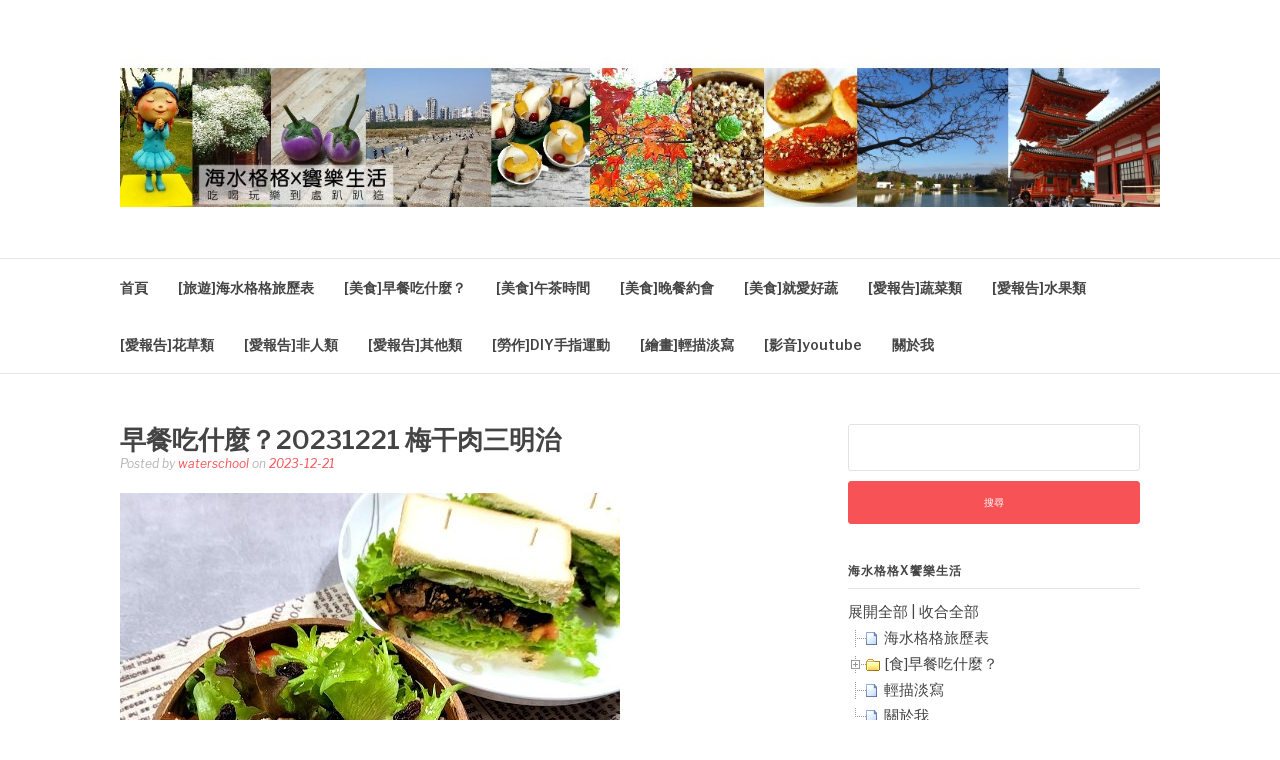

--- FILE ---
content_type: text/html; charset=UTF-8
request_url: https://seawater.com.tw/blog/post/breakfast20231221
body_size: 26733
content:
<!DOCTYPE html>
<html lang="zh-TW" itemscope itemtype="https://schema.org/BlogPosting">
<head>
<meta charset="UTF-8">
<meta name="viewport" content="width=device-width, initial-scale=1">
<link rel="profile" href="http://gmpg.org/xfn/11">
<link rel="pingback" href="https://seawater.com.tw/xmlrpc.php">

<meta name='robots' content='index, follow, max-image-preview:large, max-snippet:-1, max-video-preview:-1' />
	<style>img:is([sizes="auto" i], [sizes^="auto," i]) { contain-intrinsic-size: 3000px 1500px }</style>
	
	<!-- This site is optimized with the Yoast SEO plugin v26.4 - https://yoast.com/wordpress/plugins/seo/ -->
	<title>早餐吃什麼？20231221 梅干肉三明治 - 海水格格x饗樂生活</title>
	<link rel="canonical" href="https://seawater.com.tw/blog/post/breakfast20231221" />
	<meta property="og:locale" content="zh_TW" />
	<meta property="og:type" content="article" />
	<meta property="og:title" content="早餐吃什麼？20231221 梅干肉三明治 - 海水格格x饗樂生活" />
	<meta property="og:description" content="早餐吃得健康～補腦力！ 自己做溫沙拉，家裡有什麼就加什麼！ https://se..." />
	<meta property="og:url" content="https://seawater.com.tw/blog/post/breakfast20231221" />
	<meta property="og:site_name" content="海水格格x饗樂生活" />
	<meta property="article:published_time" content="2023-12-21T02:38:53+00:00" />
	<meta property="og:image" content="https://seawater.com.tw/wp-content/uploads/2023/12/20231221102702_0.jpg" />
	<meta property="og:image:width" content="500" />
	<meta property="og:image:height" content="375" />
	<meta property="og:image:type" content="image/jpeg" />
	<meta name="author" content="waterschool" />
	<meta name="twitter:card" content="summary_large_image" />
	<meta name="twitter:label1" content="作者:" />
	<meta name="twitter:data1" content="waterschool" />
	<meta name="twitter:label2" content="預估閱讀時間" />
	<meta name="twitter:data2" content="7 分鐘" />
	<script type="application/ld+json" class="yoast-schema-graph">{"@context":"https://schema.org","@graph":[{"@type":"Article","@id":"https://seawater.com.tw/blog/post/breakfast20231221#article","isPartOf":{"@id":"https://seawater.com.tw/blog/post/breakfast20231221"},"author":{"name":"waterschool","@id":"https://seawater.com.tw/#/schema/person/41a170681bcbc5fd405f8fd922f74b60"},"headline":"早餐吃什麼？20231221 梅干肉三明治","datePublished":"2023-12-21T02:38:53+00:00","mainEntityOfPage":{"@id":"https://seawater.com.tw/blog/post/breakfast20231221"},"wordCount":9,"commentCount":0,"publisher":{"@id":"https://seawater.com.tw/#organization"},"image":{"@id":"https://seawater.com.tw/blog/post/breakfast20231221#primaryimage"},"thumbnailUrl":"https://img.seawater.com.tw/2023/12/20231221102702_0.jpg","keywords":["蕃茄","核桃","酪梨油","梨山蘋果高粱醋","葡萄乾","吐司","三明治","就是好蔬","豆干","歐式綜合生菜","花生粉","滷豆干","梅干肉三明治","梅干肉"],"articleSection":["早餐吃什麼？"],"inLanguage":"zh-TW","potentialAction":[{"@type":"CommentAction","name":"Comment","target":["https://seawater.com.tw/blog/post/breakfast20231221#respond"]}]},{"@type":"WebPage","@id":"https://seawater.com.tw/blog/post/breakfast20231221","url":"https://seawater.com.tw/blog/post/breakfast20231221","name":"早餐吃什麼？20231221 梅干肉三明治 - 海水格格x饗樂生活","isPartOf":{"@id":"https://seawater.com.tw/#website"},"primaryImageOfPage":{"@id":"https://seawater.com.tw/blog/post/breakfast20231221#primaryimage"},"image":{"@id":"https://seawater.com.tw/blog/post/breakfast20231221#primaryimage"},"thumbnailUrl":"https://img.seawater.com.tw/2023/12/20231221102702_0.jpg","datePublished":"2023-12-21T02:38:53+00:00","breadcrumb":{"@id":"https://seawater.com.tw/blog/post/breakfast20231221#breadcrumb"},"inLanguage":"zh-TW","potentialAction":[{"@type":"ReadAction","target":["https://seawater.com.tw/blog/post/breakfast20231221"]}]},{"@type":"ImageObject","inLanguage":"zh-TW","@id":"https://seawater.com.tw/blog/post/breakfast20231221#primaryimage","url":"https://img.seawater.com.tw/2023/12/20231221102702_0.jpg","contentUrl":"https://img.seawater.com.tw/2023/12/20231221102702_0.jpg","width":500,"height":375},{"@type":"BreadcrumbList","@id":"https://seawater.com.tw/blog/post/breakfast20231221#breadcrumb","itemListElement":[{"@type":"ListItem","position":1,"name":"首頁","item":"https://seawater.com.tw/"},{"@type":"ListItem","position":2,"name":"早餐吃什麼？20231221 梅干肉三明治"}]},{"@type":"WebSite","@id":"https://seawater.com.tw/#website","url":"https://seawater.com.tw/","name":"海水格格x饗樂生活","description":"吃喝玩樂到處趴趴造","publisher":{"@id":"https://seawater.com.tw/#organization"},"potentialAction":[{"@type":"SearchAction","target":{"@type":"EntryPoint","urlTemplate":"https://seawater.com.tw/?s={search_term_string}"},"query-input":{"@type":"PropertyValueSpecification","valueRequired":true,"valueName":"search_term_string"}}],"inLanguage":"zh-TW"},{"@type":"Organization","@id":"https://seawater.com.tw/#organization","name":"海水格格x饗樂生活","url":"https://seawater.com.tw/","logo":{"@type":"ImageObject","inLanguage":"zh-TW","@id":"https://seawater.com.tw/#/schema/logo/image/","url":"https://img.seawater.com.tw/2018/01/1514912483-6eddb74835eb6fb05d0225f3de6f2351.jpg","contentUrl":"https://img.seawater.com.tw/2018/01/1514912483-6eddb74835eb6fb05d0225f3de6f2351.jpg","width":1350,"height":210,"caption":"海水格格x饗樂生活"},"image":{"@id":"https://seawater.com.tw/#/schema/logo/image/"}},{"@type":"Person","@id":"https://seawater.com.tw/#/schema/person/41a170681bcbc5fd405f8fd922f74b60","name":"waterschool","image":{"@type":"ImageObject","inLanguage":"zh-TW","@id":"https://seawater.com.tw/#/schema/person/image/","url":"https://secure.gravatar.com/avatar/876988d15759a9f045c0eb451119bedf080cb0a7128e68c727d12634d860736e?s=96&d=mm&r=g","contentUrl":"https://secure.gravatar.com/avatar/876988d15759a9f045c0eb451119bedf080cb0a7128e68c727d12634d860736e?s=96&d=mm&r=g","caption":"waterschool"},"url":"https://seawater.com.tw/blog/post/author/waterschool"}]}</script>
	<!-- / Yoast SEO plugin. -->


<link rel='dns-prefetch' href='//stats.wp.com' />
<link rel='dns-prefetch' href='//fonts.googleapis.com' />
<script type="text/javascript">
/* <![CDATA[ */
window._wpemojiSettings = {"baseUrl":"https:\/\/s.w.org\/images\/core\/emoji\/16.0.1\/72x72\/","ext":".png","svgUrl":"https:\/\/s.w.org\/images\/core\/emoji\/16.0.1\/svg\/","svgExt":".svg","source":{"concatemoji":"https:\/\/seawater.com.tw\/wp-includes\/js\/wp-emoji-release.min.js?ver=6.8.3"}};
/*! This file is auto-generated */
!function(s,n){var o,i,e;function c(e){try{var t={supportTests:e,timestamp:(new Date).valueOf()};sessionStorage.setItem(o,JSON.stringify(t))}catch(e){}}function p(e,t,n){e.clearRect(0,0,e.canvas.width,e.canvas.height),e.fillText(t,0,0);var t=new Uint32Array(e.getImageData(0,0,e.canvas.width,e.canvas.height).data),a=(e.clearRect(0,0,e.canvas.width,e.canvas.height),e.fillText(n,0,0),new Uint32Array(e.getImageData(0,0,e.canvas.width,e.canvas.height).data));return t.every(function(e,t){return e===a[t]})}function u(e,t){e.clearRect(0,0,e.canvas.width,e.canvas.height),e.fillText(t,0,0);for(var n=e.getImageData(16,16,1,1),a=0;a<n.data.length;a++)if(0!==n.data[a])return!1;return!0}function f(e,t,n,a){switch(t){case"flag":return n(e,"\ud83c\udff3\ufe0f\u200d\u26a7\ufe0f","\ud83c\udff3\ufe0f\u200b\u26a7\ufe0f")?!1:!n(e,"\ud83c\udde8\ud83c\uddf6","\ud83c\udde8\u200b\ud83c\uddf6")&&!n(e,"\ud83c\udff4\udb40\udc67\udb40\udc62\udb40\udc65\udb40\udc6e\udb40\udc67\udb40\udc7f","\ud83c\udff4\u200b\udb40\udc67\u200b\udb40\udc62\u200b\udb40\udc65\u200b\udb40\udc6e\u200b\udb40\udc67\u200b\udb40\udc7f");case"emoji":return!a(e,"\ud83e\udedf")}return!1}function g(e,t,n,a){var r="undefined"!=typeof WorkerGlobalScope&&self instanceof WorkerGlobalScope?new OffscreenCanvas(300,150):s.createElement("canvas"),o=r.getContext("2d",{willReadFrequently:!0}),i=(o.textBaseline="top",o.font="600 32px Arial",{});return e.forEach(function(e){i[e]=t(o,e,n,a)}),i}function t(e){var t=s.createElement("script");t.src=e,t.defer=!0,s.head.appendChild(t)}"undefined"!=typeof Promise&&(o="wpEmojiSettingsSupports",i=["flag","emoji"],n.supports={everything:!0,everythingExceptFlag:!0},e=new Promise(function(e){s.addEventListener("DOMContentLoaded",e,{once:!0})}),new Promise(function(t){var n=function(){try{var e=JSON.parse(sessionStorage.getItem(o));if("object"==typeof e&&"number"==typeof e.timestamp&&(new Date).valueOf()<e.timestamp+604800&&"object"==typeof e.supportTests)return e.supportTests}catch(e){}return null}();if(!n){if("undefined"!=typeof Worker&&"undefined"!=typeof OffscreenCanvas&&"undefined"!=typeof URL&&URL.createObjectURL&&"undefined"!=typeof Blob)try{var e="postMessage("+g.toString()+"("+[JSON.stringify(i),f.toString(),p.toString(),u.toString()].join(",")+"));",a=new Blob([e],{type:"text/javascript"}),r=new Worker(URL.createObjectURL(a),{name:"wpTestEmojiSupports"});return void(r.onmessage=function(e){c(n=e.data),r.terminate(),t(n)})}catch(e){}c(n=g(i,f,p,u))}t(n)}).then(function(e){for(var t in e)n.supports[t]=e[t],n.supports.everything=n.supports.everything&&n.supports[t],"flag"!==t&&(n.supports.everythingExceptFlag=n.supports.everythingExceptFlag&&n.supports[t]);n.supports.everythingExceptFlag=n.supports.everythingExceptFlag&&!n.supports.flag,n.DOMReady=!1,n.readyCallback=function(){n.DOMReady=!0}}).then(function(){return e}).then(function(){var e;n.supports.everything||(n.readyCallback(),(e=n.source||{}).concatemoji?t(e.concatemoji):e.wpemoji&&e.twemoji&&(t(e.twemoji),t(e.wpemoji)))}))}((window,document),window._wpemojiSettings);
/* ]]> */
</script>
<!-- seawater.com.tw is managing ads with Advanced Ads 2.0.14 – https://wpadvancedads.com/ --><script id="seawa-ready">
			window.advanced_ads_ready=function(e,a){a=a||"complete";var d=function(e){return"interactive"===a?"loading"!==e:"complete"===e};d(document.readyState)?e():document.addEventListener("readystatechange",(function(a){d(a.target.readyState)&&e()}),{once:"interactive"===a})},window.advanced_ads_ready_queue=window.advanced_ads_ready_queue||[];		</script>
		
<style id='wp-emoji-styles-inline-css' type='text/css'>

	img.wp-smiley, img.emoji {
		display: inline !important;
		border: none !important;
		box-shadow: none !important;
		height: 1em !important;
		width: 1em !important;
		margin: 0 0.07em !important;
		vertical-align: -0.1em !important;
		background: none !important;
		padding: 0 !important;
	}
</style>
<link rel='stylesheet' id='wp-block-library-css' href='https://seawater.com.tw/wp-includes/css/dist/block-library/style.min.css?ver=6.8.3' type='text/css' media='all' />
<style id='wp-block-library-theme-inline-css' type='text/css'>
.wp-block-audio :where(figcaption){color:#555;font-size:13px;text-align:center}.is-dark-theme .wp-block-audio :where(figcaption){color:#ffffffa6}.wp-block-audio{margin:0 0 1em}.wp-block-code{border:1px solid #ccc;border-radius:4px;font-family:Menlo,Consolas,monaco,monospace;padding:.8em 1em}.wp-block-embed :where(figcaption){color:#555;font-size:13px;text-align:center}.is-dark-theme .wp-block-embed :where(figcaption){color:#ffffffa6}.wp-block-embed{margin:0 0 1em}.blocks-gallery-caption{color:#555;font-size:13px;text-align:center}.is-dark-theme .blocks-gallery-caption{color:#ffffffa6}:root :where(.wp-block-image figcaption){color:#555;font-size:13px;text-align:center}.is-dark-theme :root :where(.wp-block-image figcaption){color:#ffffffa6}.wp-block-image{margin:0 0 1em}.wp-block-pullquote{border-bottom:4px solid;border-top:4px solid;color:currentColor;margin-bottom:1.75em}.wp-block-pullquote cite,.wp-block-pullquote footer,.wp-block-pullquote__citation{color:currentColor;font-size:.8125em;font-style:normal;text-transform:uppercase}.wp-block-quote{border-left:.25em solid;margin:0 0 1.75em;padding-left:1em}.wp-block-quote cite,.wp-block-quote footer{color:currentColor;font-size:.8125em;font-style:normal;position:relative}.wp-block-quote:where(.has-text-align-right){border-left:none;border-right:.25em solid;padding-left:0;padding-right:1em}.wp-block-quote:where(.has-text-align-center){border:none;padding-left:0}.wp-block-quote.is-large,.wp-block-quote.is-style-large,.wp-block-quote:where(.is-style-plain){border:none}.wp-block-search .wp-block-search__label{font-weight:700}.wp-block-search__button{border:1px solid #ccc;padding:.375em .625em}:where(.wp-block-group.has-background){padding:1.25em 2.375em}.wp-block-separator.has-css-opacity{opacity:.4}.wp-block-separator{border:none;border-bottom:2px solid;margin-left:auto;margin-right:auto}.wp-block-separator.has-alpha-channel-opacity{opacity:1}.wp-block-separator:not(.is-style-wide):not(.is-style-dots){width:100px}.wp-block-separator.has-background:not(.is-style-dots){border-bottom:none;height:1px}.wp-block-separator.has-background:not(.is-style-wide):not(.is-style-dots){height:2px}.wp-block-table{margin:0 0 1em}.wp-block-table td,.wp-block-table th{word-break:normal}.wp-block-table :where(figcaption){color:#555;font-size:13px;text-align:center}.is-dark-theme .wp-block-table :where(figcaption){color:#ffffffa6}.wp-block-video :where(figcaption){color:#555;font-size:13px;text-align:center}.is-dark-theme .wp-block-video :where(figcaption){color:#ffffffa6}.wp-block-video{margin:0 0 1em}:root :where(.wp-block-template-part.has-background){margin-bottom:0;margin-top:0;padding:1.25em 2.375em}
</style>
<style id='classic-theme-styles-inline-css' type='text/css'>
/*! This file is auto-generated */
.wp-block-button__link{color:#fff;background-color:#32373c;border-radius:9999px;box-shadow:none;text-decoration:none;padding:calc(.667em + 2px) calc(1.333em + 2px);font-size:1.125em}.wp-block-file__button{background:#32373c;color:#fff;text-decoration:none}
</style>
<link rel='stylesheet' id='mediaelement-css' href='https://seawater.com.tw/wp-includes/js/mediaelement/mediaelementplayer-legacy.min.css?ver=4.2.17' type='text/css' media='all' />
<link rel='stylesheet' id='wp-mediaelement-css' href='https://seawater.com.tw/wp-includes/js/mediaelement/wp-mediaelement.min.css?ver=6.8.3' type='text/css' media='all' />
<style id='jetpack-sharing-buttons-style-inline-css' type='text/css'>
.jetpack-sharing-buttons__services-list{display:flex;flex-direction:row;flex-wrap:wrap;gap:0;list-style-type:none;margin:5px;padding:0}.jetpack-sharing-buttons__services-list.has-small-icon-size{font-size:12px}.jetpack-sharing-buttons__services-list.has-normal-icon-size{font-size:16px}.jetpack-sharing-buttons__services-list.has-large-icon-size{font-size:24px}.jetpack-sharing-buttons__services-list.has-huge-icon-size{font-size:36px}@media print{.jetpack-sharing-buttons__services-list{display:none!important}}.editor-styles-wrapper .wp-block-jetpack-sharing-buttons{gap:0;padding-inline-start:0}ul.jetpack-sharing-buttons__services-list.has-background{padding:1.25em 2.375em}
</style>
<style id='global-styles-inline-css' type='text/css'>
:root{--wp--preset--aspect-ratio--square: 1;--wp--preset--aspect-ratio--4-3: 4/3;--wp--preset--aspect-ratio--3-4: 3/4;--wp--preset--aspect-ratio--3-2: 3/2;--wp--preset--aspect-ratio--2-3: 2/3;--wp--preset--aspect-ratio--16-9: 16/9;--wp--preset--aspect-ratio--9-16: 9/16;--wp--preset--color--black: #000000;--wp--preset--color--cyan-bluish-gray: #abb8c3;--wp--preset--color--white: #ffffff;--wp--preset--color--pale-pink: #f78da7;--wp--preset--color--vivid-red: #cf2e2e;--wp--preset--color--luminous-vivid-orange: #ff6900;--wp--preset--color--luminous-vivid-amber: #fcb900;--wp--preset--color--light-green-cyan: #7bdcb5;--wp--preset--color--vivid-green-cyan: #00d084;--wp--preset--color--pale-cyan-blue: #8ed1fc;--wp--preset--color--vivid-cyan-blue: #0693e3;--wp--preset--color--vivid-purple: #9b51e0;--wp--preset--gradient--vivid-cyan-blue-to-vivid-purple: linear-gradient(135deg,rgba(6,147,227,1) 0%,rgb(155,81,224) 100%);--wp--preset--gradient--light-green-cyan-to-vivid-green-cyan: linear-gradient(135deg,rgb(122,220,180) 0%,rgb(0,208,130) 100%);--wp--preset--gradient--luminous-vivid-amber-to-luminous-vivid-orange: linear-gradient(135deg,rgba(252,185,0,1) 0%,rgba(255,105,0,1) 100%);--wp--preset--gradient--luminous-vivid-orange-to-vivid-red: linear-gradient(135deg,rgba(255,105,0,1) 0%,rgb(207,46,46) 100%);--wp--preset--gradient--very-light-gray-to-cyan-bluish-gray: linear-gradient(135deg,rgb(238,238,238) 0%,rgb(169,184,195) 100%);--wp--preset--gradient--cool-to-warm-spectrum: linear-gradient(135deg,rgb(74,234,220) 0%,rgb(151,120,209) 20%,rgb(207,42,186) 40%,rgb(238,44,130) 60%,rgb(251,105,98) 80%,rgb(254,248,76) 100%);--wp--preset--gradient--blush-light-purple: linear-gradient(135deg,rgb(255,206,236) 0%,rgb(152,150,240) 100%);--wp--preset--gradient--blush-bordeaux: linear-gradient(135deg,rgb(254,205,165) 0%,rgb(254,45,45) 50%,rgb(107,0,62) 100%);--wp--preset--gradient--luminous-dusk: linear-gradient(135deg,rgb(255,203,112) 0%,rgb(199,81,192) 50%,rgb(65,88,208) 100%);--wp--preset--gradient--pale-ocean: linear-gradient(135deg,rgb(255,245,203) 0%,rgb(182,227,212) 50%,rgb(51,167,181) 100%);--wp--preset--gradient--electric-grass: linear-gradient(135deg,rgb(202,248,128) 0%,rgb(113,206,126) 100%);--wp--preset--gradient--midnight: linear-gradient(135deg,rgb(2,3,129) 0%,rgb(40,116,252) 100%);--wp--preset--font-size--small: 13px;--wp--preset--font-size--medium: 20px;--wp--preset--font-size--large: 36px;--wp--preset--font-size--x-large: 42px;--wp--preset--spacing--20: 0.44rem;--wp--preset--spacing--30: 0.67rem;--wp--preset--spacing--40: 1rem;--wp--preset--spacing--50: 1.5rem;--wp--preset--spacing--60: 2.25rem;--wp--preset--spacing--70: 3.38rem;--wp--preset--spacing--80: 5.06rem;--wp--preset--shadow--natural: 6px 6px 9px rgba(0, 0, 0, 0.2);--wp--preset--shadow--deep: 12px 12px 50px rgba(0, 0, 0, 0.4);--wp--preset--shadow--sharp: 6px 6px 0px rgba(0, 0, 0, 0.2);--wp--preset--shadow--outlined: 6px 6px 0px -3px rgba(255, 255, 255, 1), 6px 6px rgba(0, 0, 0, 1);--wp--preset--shadow--crisp: 6px 6px 0px rgba(0, 0, 0, 1);}:where(.is-layout-flex){gap: 0.5em;}:where(.is-layout-grid){gap: 0.5em;}body .is-layout-flex{display: flex;}.is-layout-flex{flex-wrap: wrap;align-items: center;}.is-layout-flex > :is(*, div){margin: 0;}body .is-layout-grid{display: grid;}.is-layout-grid > :is(*, div){margin: 0;}:where(.wp-block-columns.is-layout-flex){gap: 2em;}:where(.wp-block-columns.is-layout-grid){gap: 2em;}:where(.wp-block-post-template.is-layout-flex){gap: 1.25em;}:where(.wp-block-post-template.is-layout-grid){gap: 1.25em;}.has-black-color{color: var(--wp--preset--color--black) !important;}.has-cyan-bluish-gray-color{color: var(--wp--preset--color--cyan-bluish-gray) !important;}.has-white-color{color: var(--wp--preset--color--white) !important;}.has-pale-pink-color{color: var(--wp--preset--color--pale-pink) !important;}.has-vivid-red-color{color: var(--wp--preset--color--vivid-red) !important;}.has-luminous-vivid-orange-color{color: var(--wp--preset--color--luminous-vivid-orange) !important;}.has-luminous-vivid-amber-color{color: var(--wp--preset--color--luminous-vivid-amber) !important;}.has-light-green-cyan-color{color: var(--wp--preset--color--light-green-cyan) !important;}.has-vivid-green-cyan-color{color: var(--wp--preset--color--vivid-green-cyan) !important;}.has-pale-cyan-blue-color{color: var(--wp--preset--color--pale-cyan-blue) !important;}.has-vivid-cyan-blue-color{color: var(--wp--preset--color--vivid-cyan-blue) !important;}.has-vivid-purple-color{color: var(--wp--preset--color--vivid-purple) !important;}.has-black-background-color{background-color: var(--wp--preset--color--black) !important;}.has-cyan-bluish-gray-background-color{background-color: var(--wp--preset--color--cyan-bluish-gray) !important;}.has-white-background-color{background-color: var(--wp--preset--color--white) !important;}.has-pale-pink-background-color{background-color: var(--wp--preset--color--pale-pink) !important;}.has-vivid-red-background-color{background-color: var(--wp--preset--color--vivid-red) !important;}.has-luminous-vivid-orange-background-color{background-color: var(--wp--preset--color--luminous-vivid-orange) !important;}.has-luminous-vivid-amber-background-color{background-color: var(--wp--preset--color--luminous-vivid-amber) !important;}.has-light-green-cyan-background-color{background-color: var(--wp--preset--color--light-green-cyan) !important;}.has-vivid-green-cyan-background-color{background-color: var(--wp--preset--color--vivid-green-cyan) !important;}.has-pale-cyan-blue-background-color{background-color: var(--wp--preset--color--pale-cyan-blue) !important;}.has-vivid-cyan-blue-background-color{background-color: var(--wp--preset--color--vivid-cyan-blue) !important;}.has-vivid-purple-background-color{background-color: var(--wp--preset--color--vivid-purple) !important;}.has-black-border-color{border-color: var(--wp--preset--color--black) !important;}.has-cyan-bluish-gray-border-color{border-color: var(--wp--preset--color--cyan-bluish-gray) !important;}.has-white-border-color{border-color: var(--wp--preset--color--white) !important;}.has-pale-pink-border-color{border-color: var(--wp--preset--color--pale-pink) !important;}.has-vivid-red-border-color{border-color: var(--wp--preset--color--vivid-red) !important;}.has-luminous-vivid-orange-border-color{border-color: var(--wp--preset--color--luminous-vivid-orange) !important;}.has-luminous-vivid-amber-border-color{border-color: var(--wp--preset--color--luminous-vivid-amber) !important;}.has-light-green-cyan-border-color{border-color: var(--wp--preset--color--light-green-cyan) !important;}.has-vivid-green-cyan-border-color{border-color: var(--wp--preset--color--vivid-green-cyan) !important;}.has-pale-cyan-blue-border-color{border-color: var(--wp--preset--color--pale-cyan-blue) !important;}.has-vivid-cyan-blue-border-color{border-color: var(--wp--preset--color--vivid-cyan-blue) !important;}.has-vivid-purple-border-color{border-color: var(--wp--preset--color--vivid-purple) !important;}.has-vivid-cyan-blue-to-vivid-purple-gradient-background{background: var(--wp--preset--gradient--vivid-cyan-blue-to-vivid-purple) !important;}.has-light-green-cyan-to-vivid-green-cyan-gradient-background{background: var(--wp--preset--gradient--light-green-cyan-to-vivid-green-cyan) !important;}.has-luminous-vivid-amber-to-luminous-vivid-orange-gradient-background{background: var(--wp--preset--gradient--luminous-vivid-amber-to-luminous-vivid-orange) !important;}.has-luminous-vivid-orange-to-vivid-red-gradient-background{background: var(--wp--preset--gradient--luminous-vivid-orange-to-vivid-red) !important;}.has-very-light-gray-to-cyan-bluish-gray-gradient-background{background: var(--wp--preset--gradient--very-light-gray-to-cyan-bluish-gray) !important;}.has-cool-to-warm-spectrum-gradient-background{background: var(--wp--preset--gradient--cool-to-warm-spectrum) !important;}.has-blush-light-purple-gradient-background{background: var(--wp--preset--gradient--blush-light-purple) !important;}.has-blush-bordeaux-gradient-background{background: var(--wp--preset--gradient--blush-bordeaux) !important;}.has-luminous-dusk-gradient-background{background: var(--wp--preset--gradient--luminous-dusk) !important;}.has-pale-ocean-gradient-background{background: var(--wp--preset--gradient--pale-ocean) !important;}.has-electric-grass-gradient-background{background: var(--wp--preset--gradient--electric-grass) !important;}.has-midnight-gradient-background{background: var(--wp--preset--gradient--midnight) !important;}.has-small-font-size{font-size: var(--wp--preset--font-size--small) !important;}.has-medium-font-size{font-size: var(--wp--preset--font-size--medium) !important;}.has-large-font-size{font-size: var(--wp--preset--font-size--large) !important;}.has-x-large-font-size{font-size: var(--wp--preset--font-size--x-large) !important;}
:where(.wp-block-post-template.is-layout-flex){gap: 1.25em;}:where(.wp-block-post-template.is-layout-grid){gap: 1.25em;}
:where(.wp-block-columns.is-layout-flex){gap: 2em;}:where(.wp-block-columns.is-layout-grid){gap: 2em;}
:root :where(.wp-block-pullquote){font-size: 1.5em;line-height: 1.6;}
</style>
<link rel='stylesheet' id='atd-public-style-css' href='https://seawater.com.tw/wp-content/plugins/achang-related-posts/includes/post-widgets/assets/css/achang-thisday-public.css?ver=1.1.7' type='text/css' media='all' />
<link rel='stylesheet' id='achang-related-posts-css-css' href='https://seawater.com.tw/wp-content/plugins/achang-related-posts/style.min.css?ver=1764063552' type='text/css' media='all' />
<link rel='stylesheet' id='wpa-css-css' href='https://seawater.com.tw/wp-content/plugins/honeypot/includes/css/wpa.css?ver=2.3.04' type='text/css' media='all' />
<link rel='stylesheet' id='achang_pt-frontend-css-css' href='https://seawater.com.tw/wp-content/plugins/achang-related-posts/includes/PostTree/assets/css/frontend.css?ver=1764063552' type='text/css' media='all' />
<link rel='stylesheet' id='achang_pt-category-tree-css-css' href='https://seawater.com.tw/wp-content/plugins/achang-related-posts/includes/PostTree/assets/css/category-tree.css?ver=1764063552' type='text/css' media='all' />
<link rel='stylesheet' id='achang_pt-shortcode-css-css' href='https://seawater.com.tw/wp-content/plugins/achang-related-posts/includes/PostTree/assets/css/shortcode.css?ver=1764063552' type='text/css' media='all' />
<link rel='stylesheet' id='fashify-fonts-css' href='https://fonts.googleapis.com/css?family=Libre+Franklin%3A300%2C300i%2C400%2C400i%2C600%2C600i%2C800%2C800i&#038;subset=latin%2Clatin-ext' type='text/css' media='all' />
<link rel='stylesheet' id='font-awesome-css' href='https://seawater.com.tw/wp-content/themes/fashify/assets/css/font-awesome.min.css?ver=4.5' type='text/css' media='all' />
<link rel='stylesheet' id='fashify-style-css' href='https://seawater.com.tw/wp-content/themes/fashify/style.css?ver=6.8.3' type='text/css' media='all' />
<style id='fashify-style-inline-css' type='text/css'>

				.entry-meta a,
				.main-navigation a:hover,
				.main-navigation .current-menu-item > a,
				.main-navigation .current-menu-ancestor > a,
				.widget_tag_cloud a:hover,
                a:hover,
				.social-links ul a:hover::before
				 {
					 color : #f75357;
				 }
				.wp-block-search .wp-block-search__button,
				button, input[type="button"], input[type="reset"], input[type="submit"]{
                    background: #f75357;
					border-color : #f75357;
                }
				.widget_tag_cloud a:hover { border-color : #f75357;}
                .main-navigation a,
				h1.entry-title,
				.widget-title,
				.footer-staff-picks h3,
				.navigation .current
				{
                	color: #444;
                }
                button:hover, input[type="button"]:hover,
				input[type="reset"]:hover,
				input[type="submit"]:hover {
                        background: #444;
						border-color: #444;
                }
</style>
<style id='jetpack_facebook_likebox-inline-css' type='text/css'>
.widget_facebook_likebox {
	overflow: hidden;
}

</style>
<link rel='stylesheet' id='tablepress-default-css' href='https://seawater.com.tw/wp-content/plugins/tablepress/css/build/default.css?ver=3.2.5' type='text/css' media='all' />
<link rel='stylesheet' id='achang-readability-frontend-css-css' href='https://seawater.com.tw/wp-content/plugins/achang-related-posts/includes/readability/assets/css/frontend.css?ver=1.0.0' type='text/css' media='all' />
<link rel='stylesheet' id='dtree.css-css' href='https://seawater.com.tw/wp-content/plugins/wp-dtree-30/wp-dtree.min.css?ver=4.4.5' type='text/css' media='all' />
<script type="text/javascript" src="https://seawater.com.tw/wp-includes/js/jquery/jquery.min.js?ver=3.7.1" id="jquery-core-js"></script>
<script type="text/javascript" src="https://seawater.com.tw/wp-includes/js/jquery/jquery-migrate.min.js?ver=3.4.1" id="jquery-migrate-js"></script>
<script type="text/javascript" id="dtree-js-extra">
/* <![CDATA[ */
var WPdTreeSettings = {"animate":"1","duration":"250","imgurl":"https:\/\/seawater.com.tw\/wp-content\/plugins\/wp-dtree-30\/"};
/* ]]> */
</script>
<script type="text/javascript" src="https://seawater.com.tw/wp-content/plugins/wp-dtree-30/wp-dtree.min.js?ver=4.4.5" id="dtree-js"></script>

<!-- OG: 3.3.8 --><link rel="image_src" href="https://img.seawater.com.tw/2023/12/20231221102702_0.jpg"><meta name="msapplication-TileImage" content="https://img.seawater.com.tw/2023/12/20231221102702_0.jpg">
<meta property="og:image" content="https://img.seawater.com.tw/2023/12/20231221102702_0.jpg"><meta property="og:image:secure_url" content="https://img.seawater.com.tw/2023/12/20231221102702_0.jpg"><meta property="og:image:width" content="500"><meta property="og:image:height" content="375"><meta property="og:image:alt" content="早餐吃什麼20231221_082141梅干肉三明治吐司花生粉就是好蔬歐式綜合生菜滷豆干蕃茄核桃葡萄乾酪梨油梨山蘋果高粱醋"><meta property="og:image:type" content="image/jpeg"><meta property="og:description" content="早餐吃得健康～補腦力！ 自己做溫沙拉，家裡有什麼就加什麼！ https://seawater.com.tw/b..."><meta property="og:type" content="article"><meta property="og:locale" content="zh_TW"><meta property="og:site_name" content="海水格格x饗樂生活"><meta property="og:title" content="早餐吃什麼？20231221 梅干肉三明治"><meta property="og:url" content="https://seawater.com.tw/blog/post/breakfast20231221"><meta property="og:updated_time" content="2023-12-21T10:38:53+08:00">
<meta property="article:tag" content="蕃茄"><meta property="article:tag" content="核桃"><meta property="article:tag" content="酪梨油"><meta property="article:tag" content="梨山蘋果高粱醋"><meta property="article:tag" content="葡萄乾"><meta property="article:tag" content="吐司"><meta property="article:tag" content="三明治"><meta property="article:tag" content="就是好蔬"><meta property="article:tag" content="豆干"><meta property="article:tag" content="歐式綜合生菜"><meta property="article:tag" content="花生粉"><meta property="article:tag" content="滷豆干"><meta property="article:tag" content="梅干肉三明治"><meta property="article:tag" content="梅干肉"><meta property="article:published_time" content="2023-12-21T02:38:53+00:00"><meta property="article:modified_time" content="2023-12-21T02:38:53+00:00"><meta property="article:section" content="早餐吃什麼？"><meta property="article:author:username" content="waterschool">
<meta property="twitter:partner" content="ogwp"><meta property="twitter:card" content="summary"><meta property="twitter:image" content="https://img.seawater.com.tw/2023/12/20231221102702_0.jpg"><meta property="twitter:image:alt" content="早餐吃什麼20231221_082141梅干肉三明治吐司花生粉就是好蔬歐式綜合生菜滷豆干蕃茄核桃葡萄乾酪梨油梨山蘋果高粱醋"><meta property="twitter:title" content="早餐吃什麼？20231221 梅干肉三明治"><meta property="twitter:description" content="早餐吃得健康～補腦力！ 自己做溫沙拉，家裡有什麼就加什麼！ https://seawater.com.tw/b..."><meta property="twitter:url" content="https://seawater.com.tw/blog/post/breakfast20231221"><meta property="twitter:label1" content="閱讀時間"><meta property="twitter:data1" content="少於 1 分鐘">
<meta itemprop="image" content="https://img.seawater.com.tw/2023/12/20231221102702_0.jpg"><meta itemprop="name" content="早餐吃什麼？20231221 梅干肉三明治"><meta itemprop="description" content="早餐吃得健康～補腦力！ 自己做溫沙拉，家裡有什麼就加什麼！ https://seawater.com.tw/b..."><meta itemprop="datePublished" content="2023-12-21"><meta itemprop="dateModified" content="2023-12-21T02:38:53+00:00">
<meta property="profile:username" content="waterschool">
<!-- /OG -->

<link rel="https://api.w.org/" href="https://seawater.com.tw/wp-json/" /><link rel="alternate" title="JSON" type="application/json" href="https://seawater.com.tw/wp-json/wp/v2/posts/160509" /><meta name="generator" content="WordPress 6.8.3" />
<link rel='shortlink' href='https://seawater.com.tw/?p=160509' />
<link rel="alternate" title="oEmbed (JSON)" type="application/json+oembed" href="https://seawater.com.tw/wp-json/oembed/1.0/embed?url=https%3A%2F%2Fseawater.com.tw%2Fblog%2Fpost%2Fbreakfast20231221" />
<link rel="alternate" title="oEmbed (XML)" type="text/xml+oembed" href="https://seawater.com.tw/wp-json/oembed/1.0/embed?url=https%3A%2F%2Fseawater.com.tw%2Fblog%2Fpost%2Fbreakfast20231221&#038;format=xml" />
<script async src="https://pagead2.googlesyndication.com/pagead/js/adsbygoogle.js?client=ca-pub-9767966869087000"
     crossorigin="anonymous"></script><script>document.mopAnalyticsPostviews = 1;</script>	<style>img#wpstats{display:none}</style>
		<script type="text/javascript">
    //Google Tag Manager
    (function (w, d, s, l, i) {
        w[l] = w[l] || [];
        w[l].push({
            'gtm.start':
                new Date().getTime(), event: 'gtm.js'
        });
        var f = d.getElementsByTagName(s)[0],
            j = d.createElement(s), dl = l != 'dataLayer' ? '&l=' + l : '';
        j.async = true;
        j.src =
            'https://www.googletagmanager.com/gtm.js?id=' + i + dl;
        f.parentNode.insertBefore(j, f);
    })(window, document, 'script', 'dataLayer', 'GTM-MG7CHKT');
</script><script type="text/javascript">
document.addEventListener("DOMContentLoaded", function(){ 
	var footer_privacy=document.createElement('div');
footer_privacy.setAttribute("style", "text-align: center; padding: 5px");
footer_privacy.innerHTML = '<a href="https://seawater.com.tw/about" style="color:#a1a1a1;" target="_blank">關於我們</a> | <a href="/privacy.html" style="color:#a1a1a1;" target="_blank">隱私權政策</a>';document.body.appendChild(footer_privacy);
});
</script>	<style type="text/css">
			.site-title,
		.site-description {
			position: absolute;
			clip: rect(1px, 1px, 1px, 1px);
		}
		</style>
	<script async src="https://pagead2.googlesyndication.com/pagead/js/adsbygoogle.js?client=ca-pub-9767966869087000"
     crossorigin="anonymous"></script><script async type="text/javascript" charset="utf-8" src="//a.breaktime.com.tw/js/au.js?spj=EUH2G18"></script><link rel="icon" href="https://img.seawater.com.tw/2023/07/cropped-20230731124306_53-32x32.jpg" sizes="32x32" />
<link rel="icon" href="https://img.seawater.com.tw/2023/07/cropped-20230731124306_53-192x192.jpg" sizes="192x192" />
<link rel="apple-touch-icon" href="https://img.seawater.com.tw/2023/07/cropped-20230731124306_53-180x180.jpg" />
<meta name="msapplication-TileImage" content="https://img.seawater.com.tw/2023/07/cropped-20230731124306_53-270x270.jpg" />
		<style type="text/css" id="wp-custom-css">
			@media (min-width: 768px) {
.zimediamobile {
 display: none;
}
}

@media (max-width: 768px) {
 section#text-100 {
 display: none;
 }
}		</style>
		</head>

<body class="wp-singular post-template-default single single-post postid-160509 single-format-standard wp-custom-logo wp-embed-responsive wp-theme-fashify aa-prefix-seawa-">




<div id="page" class="site">
	<a class="skip-link screen-reader-text" href="#main">Skip to content</a>

	<header id="masthead" class="site-header" role="banner">
		<div class="container">

			<div class="site-branding">

								<div class="site-logo">
					<a href="https://seawater.com.tw/" class="custom-logo-link" rel="home"><img width="1350" height="210" src="https://img.seawater.com.tw/2018/01/1514912483-6eddb74835eb6fb05d0225f3de6f2351.jpg" class="custom-logo" alt="海水格格x饗樂生活" decoding="async" fetchpriority="high" srcset="https://img.seawater.com.tw/2018/01/1514912483-6eddb74835eb6fb05d0225f3de6f2351.jpg 1350w, https://img.seawater.com.tw/2018/01/1514912483-6eddb74835eb6fb05d0225f3de6f2351-300x47.jpg 300w, https://img.seawater.com.tw/2018/01/1514912483-6eddb74835eb6fb05d0225f3de6f2351-768x119.jpg 768w, https://img.seawater.com.tw/2018/01/1514912483-6eddb74835eb6fb05d0225f3de6f2351-1024x159.jpg 1024w" sizes="(max-width: 1350px) 100vw, 1350px" /></a>				</div>
				
									<p class="site-title"><a href="https://seawater.com.tw/" rel="home">海水格格x饗樂生活</a></p>
									<p class="site-description">吃喝玩樂到處趴趴造</p>
				
			</div><!-- .site-branding -->

			<div class="social-menu">
							</div>

		</div>

	</header><!-- #masthead -->

	<nav id="site-navigation" class="main-navigation" role="navigation">
		<div class="container">

			<button class="menu-toggle" aria-controls="top-menu" aria-expanded="false">Menu</button>
			<div class="menu-%e4%b8%8a%e6%8e%92%e9%80%a3%e7%b5%90-container"><ul id="primary-menu" class="menu"><li id="menu-item-130500" class="menu-item menu-item-type-custom menu-item-object-custom menu-item-home menu-item-130500"><a href="https://seawater.com.tw">首頁</a></li>
<li id="menu-item-130434" class="menu-item menu-item-type-post_type menu-item-object-page menu-item-130434"><a href="https://seawater.com.tw/travel">[旅遊]海水格格旅歷表</a></li>
<li id="menu-item-134439" class="menu-item menu-item-type-post_type menu-item-object-page menu-item-134439"><a href="https://seawater.com.tw/breakfast">[美食]早餐吃什麼？</a></li>
<li id="menu-item-150408" class="menu-item menu-item-type-taxonomy menu-item-object-category menu-item-150408"><a href="https://seawater.com.tw/blog/category/time">[美食]午茶時間</a></li>
<li id="menu-item-150409" class="menu-item menu-item-type-taxonomy menu-item-object-category menu-item-150409"><a href="https://seawater.com.tw/blog/category/eat">[美食]晚餐約會</a></li>
<li id="menu-item-150734" class="menu-item menu-item-type-taxonomy menu-item-object-category menu-item-150734"><a href="https://seawater.com.tw/blog/category/%e5%b0%b1%e6%84%9b%e5%a5%bd%e8%94%ac">[美食]就愛好蔬</a></li>
<li id="menu-item-150425" class="menu-item menu-item-type-taxonomy menu-item-object-category menu-item-150425"><a href="https://seawater.com.tw/blog/category/2753447">[愛報告]蔬菜類</a></li>
<li id="menu-item-150412" class="menu-item menu-item-type-taxonomy menu-item-object-category menu-item-150412"><a href="https://seawater.com.tw/blog/category/2753450">[愛報告]水果類</a></li>
<li id="menu-item-150413" class="menu-item menu-item-type-taxonomy menu-item-object-category menu-item-150413"><a href="https://seawater.com.tw/blog/category/2753453">[愛報告]花草類</a></li>
<li id="menu-item-150414" class="menu-item menu-item-type-taxonomy menu-item-object-category menu-item-150414"><a href="https://seawater.com.tw/blog/category/2753456">[愛報告]非人類</a></li>
<li id="menu-item-150415" class="menu-item menu-item-type-taxonomy menu-item-object-category menu-item-150415"><a href="https://seawater.com.tw/blog/category/3251507">[愛報告]其他類</a></li>
<li id="menu-item-150417" class="menu-item menu-item-type-taxonomy menu-item-object-category menu-item-150417"><a href="https://seawater.com.tw/blog/category/3251639">[勞作]DIY手指運動</a></li>
<li id="menu-item-137309" class="menu-item menu-item-type-post_type menu-item-object-page menu-item-137309"><a href="https://seawater.com.tw/drawing">[繪畫]輕描淡寫</a></li>
<li id="menu-item-150607" class="menu-item menu-item-type-custom menu-item-object-custom menu-item-150607"><a href="https://www.youtube.com/user/seawater0210/videos">[影音]youtube</a></li>
<li id="menu-item-150479" class="menu-item menu-item-type-post_type menu-item-object-page menu-item-150479"><a href="https://seawater.com.tw/about">關於我</a></li>
</ul></div>
		</div>
	</nav><!-- #site-navigation -->

	<div id="content" class="site-content">

<div class="container right-sidebar">
	<div id="primary" class="content-area">
		<main id="main" class="site-main" role="main">

		<article id="post-160509" class="post-160509 post type-post status-publish format-standard has-post-thumbnail hentry category-3185 tag-329 tag-3182 tag-3220 tag-3394 tag-3710 tag-4107 tag-4616 tag-6185 tag-7019 tag-7061 tag-7514 tag-7515 tag-7516 tag-7517">
	<header class="entry-header">
		<h1 class="entry-title">早餐吃什麼？20231221 梅干肉三明治</h1>
		<div class="entry-meta">
			<span class="byline"> Posted by <span class="author vcard"><a class="url fn n" href="https://seawater.com.tw/blog/post/author/waterschool">waterschool</a></span></span><span class="posted-on"> on <a href="https://seawater.com.tw/blog/post/breakfast20231221" rel="bookmark"><time class="entry-date published updated" datetime="2023-12-21T10:38:53+08:00">2023-12-21</time></a></span>		</div><!-- .entry-meta -->
	</header><!-- .entry-header -->

        <div class="entry-thumb">
        <img width="500" height="375" src="https://img.seawater.com.tw/2023/12/20231221102702_0.jpg" class="attachment-full size-full wp-post-image" alt="" decoding="async" />    </div>
    
	<div class="entry-content">
		<div class="Zi_ad_ar_iR" itemprop="articleBody"><p style="text-align: right;"><span style="color: #808000;">早餐吃得健康～補腦力！</span><br />
<span style="color: #808000;">自己做溫沙拉，家裡有什麼就加什麼！</span><br />
<a href="https://seawater.com.tw/breakfast"><span style="color: #808000;">https://seawater.com.tw/breakfast</span></a><br />
多吃原型食物，營養均衡，對身體最好<br />
少吃加工食品，降低身體負擔，愛自己</p>
<hr />
<p>今天吃點不一樣的早餐，前一天晚餐海媽煮了一鍋梅干肉，於是乎就舀一些些放便當盒今天早上蒸來夾吐司。海媽是在菜市場買現成的梅干菜(煮好的)回來，豬肉(三層肉)自己爆香後再放進梅干菜去蒸煮，方便又好吃。</p>
<p>《梅干肉三明治作法》<br />
吐司，100度烤十分鐘<br />
梅干肉，放入便當盒加蓋(比較不會有水氣跑進去)，入電鍋蒸，外鍋蒸半杯水<br />
吐司夾層：<strong><span style="color: #ff6600;">吐司</span></strong>+<strong><span style="color: #008000;">生菜</span></strong>+<span style="color: #ff0000;">蕃茄</span>+<strong><span style="color: #993300;">花生粉</span></strong>+<strong>梅干肉</strong>+<strong><span style="color: #993300;">花生粉</span></strong>+<span style="color: #008000;"><strong>生菜</strong></span>+<strong><span style="color: #ff6600;">吐司<br />
</span></strong>今天任性的弄了<strong><span style="color: #008000;">雙層生菜</span></strong>和<strong><span style="color: #993300;">雙層花生粉</span></strong>，嘿嘿！好吃啦！^^</p>
<p>《材料》<br />
梅干肉三明治：吐司、綜合生菜、蕃茄、花生粉、梅干肉<br />
<strong><a href="https://seawater.com.tw/tags/%e5%b0%b1%e6%98%af%e5%a5%bd%e8%94%ac">就是好蔬</a></strong>-歐式綜合生菜<br />
滷豆干<br />
蕃茄<br />
核桃<br />
葡萄乾<br />
酪梨油<br />
梨山蘋果高粱醋</p>
<p style="text-align: center;"><img  decoding="async" class="alignnone size-full wp-image-160511"  src="https://img.seawater.com.tw/2023/12/20231221102635_0.jpg"  alt="" width="500" height="375" /></p>
<p style="text-align: center;"><img  decoding="async" class="alignnone size-large wp-image-160512"  src="https://img.seawater.com.tw/2023/12/20231221102636_0.jpg"  alt="" width="500" height="375" /></p>
<p style="text-align: center;"><img  loading="lazy" decoding="async" class="alignnone size-large wp-image-160513"  src="https://img.seawater.com.tw/2023/12/20231221102637_0.jpg"  alt="" width="500" height="375" /></p>
<p style="text-align: center;"><img  loading="lazy" decoding="async" class="alignnone size-large wp-image-160514"  src="https://img.seawater.com.tw/2023/12/20231221102638_0.jpg"  alt="" width="500" height="375" /></p>
<p style="text-align: center;"><img  loading="lazy" decoding="async" class="alignnone size-large wp-image-160515"  src="https://img.seawater.com.tw/2023/12/20231221102639_0.jpg"  alt="" width="500" height="375" /></p>
<p style="text-align: center;"><img  loading="lazy" decoding="async" class="alignnone size-large wp-image-160516"  src="https://img.seawater.com.tw/2023/12/20231221102640_0.jpg"  alt="" width="500" height="375" /></p>
<p style="text-align: center;"><img  loading="lazy" decoding="async" class="alignnone size-large wp-image-160517"  src="https://img.seawater.com.tw/2023/12/20231221102641_0.jpg"  alt="" width="500" height="375" /></p>
<p style="text-align: center;"><img  loading="lazy" decoding="async" class="alignnone size-large wp-image-160518"  src="https://img.seawater.com.tw/2023/12/20231221102642_0.jpg"  alt="" width="500" height="375" /></p>
<p style="text-align: center;"><img  loading="lazy" decoding="async" class="alignnone size-large wp-image-160519"  src="https://img.seawater.com.tw/2023/12/20231221102643_0.jpg"  alt="" width="500" height="375" /></p>
<p style="text-align: center;"><img  loading="lazy" decoding="async" class="alignnone size-large wp-image-160520"  src="https://img.seawater.com.tw/2023/12/20231221102644_0.jpg"  alt="" width="500" height="375" /></p>
<p style="text-align: center;"><img  loading="lazy" decoding="async" class="alignnone size-large wp-image-160521"  src="https://img.seawater.com.tw/2023/12/20231221102645_0.jpg"  alt="" width="500" height="375" /></p>
<p style="text-align: center;"><img  loading="lazy" decoding="async" class="alignnone size-large wp-image-160522"  src="https://img.seawater.com.tw/2023/12/20231221102646_0.jpg"  alt="" width="500" height="375" /></p>
<p style="text-align: center;">吐司夾層：<strong><span style="color: #ff6600;">吐司</span></strong>+<strong><span style="color: #008000;">生菜</span></strong>+<span style="color: #ff0000;">蕃茄</span>+<strong><span style="color: #993300;">花生粉</span></strong>+<strong>梅干肉</strong>+<strong><span style="color: #993300;">花生粉</span></strong>+<span style="color: #008000;"><strong>生菜</strong></span>+<strong><span style="color: #ff6600;">吐司<br />
</span></strong>今天任性的弄了<strong><span style="color: #008000;">雙層生菜</span></strong>和<strong><span style="color: #993300;">雙層花生粉</span></strong>，嘿嘿！好吃啦！^^</p>
<p style="text-align: center;"><img  loading="lazy" decoding="async" class="alignnone size-large wp-image-160523"  src="https://img.seawater.com.tw/2023/12/20231221102647_0.jpg"  alt="" width="500" height="375" /></p>
<p style="text-align: center;"><img  loading="lazy" decoding="async" class="alignnone size-large wp-image-160524"  src="https://img.seawater.com.tw/2023/12/20231221102648_0.jpg"  alt="" width="500" height="375" /></p>
<p style="text-align: center;"><img  loading="lazy" decoding="async" class="alignnone size-large wp-image-160525"  src="https://img.seawater.com.tw/2023/12/20231221102649_0.jpg"  alt="" width="500" height="375" /></p>
<p style="text-align: center;"><img  loading="lazy" decoding="async" class="alignnone size-large wp-image-160526"  src="https://img.seawater.com.tw/2023/12/20231221102650_0.jpg"  alt="" width="500" height="375" /></p>
<p style="text-align: center;"><img  loading="lazy" decoding="async" class="alignnone size-large wp-image-160527"  src="https://img.seawater.com.tw/2023/12/20231221102651_0.jpg"  alt="" width="500" height="375" /></p>
<p style="text-align: center;"><img  loading="lazy" decoding="async" class="alignnone size-large wp-image-160528"  src="https://img.seawater.com.tw/2023/12/20231221102652_0.jpg"  alt="" width="500" height="375" /></p>
<p style="text-align: center;"><img  loading="lazy" decoding="async" class="alignnone size-large wp-image-160529"  src="https://img.seawater.com.tw/2023/12/20231221102653_0.jpg"  alt="" width="500" height="375" /></p>
<p style="text-align: center;"><img  loading="lazy" decoding="async" class="alignnone size-large wp-image-160530"  src="https://img.seawater.com.tw/2023/12/20231221102654_0.jpg"  alt="" width="500" height="375" /></p>
<p style="text-align: center;"><img  loading="lazy" decoding="async" class="alignnone size-large wp-image-160531"  src="https://img.seawater.com.tw/2023/12/20231221102655_0.jpg"  alt="" width="500" height="375" /></p>
<p style="text-align: center;"><img  loading="lazy" decoding="async" class="alignnone size-large wp-image-160532"  src="https://img.seawater.com.tw/2023/12/20231221102656_0.jpg"  alt="" width="500" height="375" /></p>
<p style="text-align: center;"><img  loading="lazy" decoding="async" class="alignnone size-large wp-image-160533"  src="https://img.seawater.com.tw/2023/12/20231221102657_0.jpg"  alt="" width="500" height="375" /></p>
<p style="text-align: center;"><img  loading="lazy" decoding="async" class="alignnone size-large wp-image-160534"  src="https://img.seawater.com.tw/2023/12/20231221102658_0.jpg"  alt="" width="500" height="375" /></p>
<p style="text-align: center;"><img  loading="lazy" decoding="async" class="alignnone size-large wp-image-160535"  src="https://img.seawater.com.tw/2023/12/20231221102700_0.jpg"  alt="" width="500" height="375" /></p>
<p style="text-align: center;"><img  loading="lazy" decoding="async" class="alignnone size-large wp-image-160536"  src="https://img.seawater.com.tw/2023/12/20231221102701_0.jpg"  alt="" width="500" height="375" /></p>
<p style="text-align: center;"><img  loading="lazy" decoding="async" class="alignnone size-large wp-image-160537"  src="https://img.seawater.com.tw/2023/12/20231221102702_0.jpg"  alt="" width="500" height="375" /></p>
<p style="text-align: center;"><img  loading="lazy" decoding="async" class="alignnone size-full wp-image-160225"  src="https://img.seawater.com.tw/2023/12/20231218113827_0.jpg"  alt="" width="500" height="375" /></p>
<p style="text-align: center;">▲就是好蔬-歐式綜合生菜</p>
<p>來自新竹縣新豐鄉的水耕蔬菜，新鮮又活跳跳的菜，讓我非常喜歡他們的生菜，帶著水耕海棉連根出貨，也可以多個幾天的保存期限，不會一買回家就枯掉，買回家再包個紙袋(避免冰箱過冷)放進冰箱蔬菜層冷藏，3~5天內吃完我覺得都還很新鮮！</p>
<p style="text-align: center;"><img  loading="lazy" decoding="async" class="alignnone size-full wp-image-159683"  src="https://img.seawater.com.tw/2023/12/20231206105501_71.jpg"  alt="" width="500" height="375" /></p>
<p style="text-align: center;">▲就是好蔬-歐式綜合生菜<br />
來自新竹縣新豐鄉的水耕蔬菜，新鮮又活跳跳的菜，讓我非常喜歡他們的生菜，帶著水耕海棉連根出貨，也可以多個幾天的保存期限，不會一買回家就枯掉，買回家再包個紙袋(避免冰箱過冷)放進冰箱蔬菜層冷藏，3~5天內吃完我覺得都還很新鮮！</p>
<p style="text-align: center;"><img  loading="lazy" decoding="async" class="alignnone size-full wp-image-159697"  src="https://img.seawater.com.tw/2023/12/20231206105906_33.jpg"  alt="" width="500" height="375" /></p>
<p style="text-align: center;">▲就是好蔬-歐式綜合生菜<br />
嚴選4~6種歐式生菜，輕鬆搭配綜合生菜沙拉</p>
<div id="achang-related-adsense">
<div class="info">
<div class="ads">
          <script async src="https://pagead2.googlesyndication.com/pagead/js/adsbygoogle.js"></script><br />
          <!-- RWD --><br />
          <ins class="adsbygoogle"
               style="display:block"
               data-ad-client="ca-pub-9767966869087000"
               data-ad-slot="8346672340"
               data-ad-format="auto"
               data-full-width-responsive="true"></ins><br />
          <script>
               (adsbygoogle = window.adsbygoogle || []).push({});
          </script></p>
<div style="margin-bottom: 10px"></div>
<div class="achang_tw_rec"></div>
<p>          <script src="https://cell1.adbottw.net/dy/native/?ca=achang.tw_rec"></script></p>
<div class="achang_tw_rec2" style="margin:auto;"></div>
<p>          <script src="https://cell1.adbottw.net/dy/native/?ca=achang.tw_rec2"></script>
  </div>
<div class="dable">
<div id="dablewidget_klrvWmGl_plqN36YX" data-widget_id-pc="klrvWmGl" data-widget_id-mo="plqN36YX">
          <script>
          (function(d,a,b,l,e,_) {
          if(d[b]&&d[b].q)return;d[b]=function(){(d[b].q=d[b].q||[]).push(arguments)};e=a.createElement(l);
          e.async=1;e.charset='utf-8';e.src='//static.dable.io/dist/plugin.min.js';
          _=a.getElementsByTagName(l)[0];_.parentNode.insertBefore(e,_);
          })(window,document,'dable','script');
          dable('setService', 'achang.tw');
          dable('renderWidgetByWidth', 'dablewidget_klrvWmGl_plqN36YX', {ignore_items: true});
          </script>
          </div>
</p></div>
</div>
</div>
</div><div id="achang-related-posts"><div class="h2">相關文章</div><div id="achang-related-posts-container"><div class="achang-related-post-item"><div><a href="https://seawater.com.tw/blog/post/breakfast20240208"><img src='https://i0.wp.com/img.seawater.com.tw/2024/02/20240212010556_0.jpg?quality=90&zoom=2&ssl=1&resize=350%2C233' class='wp-post-image' alt='早餐吃什麼？20240208' title='早餐吃什麼？20240208' loading='lazy' width=350 height=233 /></a></div><div class="h4"><a href="https://seawater.com.tw/blog/post/breakfast20240208">早餐吃什麼？20240208</a></div></div><div class="achang-related-post-item"><div><a href="https://seawater.com.tw/blog/post/breakfast20231228"><img src='https://i1.wp.com/img.seawater.com.tw/2023/12/20231228171826_0.jpg?quality=90&zoom=2&ssl=1&resize=350%2C233' class='wp-post-image' alt='早餐吃什麼？20231228 玖玔鮮魚-蒲燒鯰魚' title='早餐吃什麼？20231228 玖玔鮮魚-蒲燒鯰魚' loading='lazy' width=350 height=233 /></a></div><div class="h4"><a href="https://seawater.com.tw/blog/post/breakfast20231228">早餐吃什麼？20231228 玖玔鮮魚-蒲燒鯰魚</a></div></div><div class="achang-related-post-item"><div><a href="https://seawater.com.tw/blog/post/breakfast20240309"><img src='https://i0.wp.com/img.seawater.com.tw/2024/03/20240311103114_0.jpg?quality=90&zoom=2&ssl=1&resize=350%2C233' class='wp-post-image' alt='早餐吃什麼？20240309' title='早餐吃什麼？20240309' loading='lazy' width=350 height=233 /></a></div><div class="h4"><a href="https://seawater.com.tw/blog/post/breakfast20240309">早餐吃什麼？20240309</a></div></div><div class="achang-related-post-item"><div><a href="https://seawater.com.tw/blog/post/breakfast20240104"><img src='https://i1.wp.com/img.seawater.com.tw/2024/01/20240104103434_1.jpg?quality=90&zoom=2&ssl=1&resize=350%2C233' class='wp-post-image' alt='早餐吃什麼？20240104 阿鏡師手路菜-日式鮑粒' title='早餐吃什麼？20240104 阿鏡師手路菜-日式鮑粒' loading='lazy' width=350 height=233 /></a></div><div class="h4"><a href="https://seawater.com.tw/blog/post/breakfast20240104">早餐吃什麼？20240104 阿鏡師手路菜-日式鮑粒</a></div></div><div class="achang-related-post-item"><div><a href="https://seawater.com.tw/blog/post/breakfast20240112"><img src='https://i1.wp.com/img.seawater.com.tw/2024/01/20240112141115_0.jpg?quality=90&zoom=2&ssl=1&resize=350%2C233' class='wp-post-image' alt='早餐吃什麼？20240112 鄉野羊肉爐-胡椒口味' title='早餐吃什麼？20240112 鄉野羊肉爐-胡椒口味' loading='lazy' width=350 height=233 /></a></div><div class="h4"><a href="https://seawater.com.tw/blog/post/breakfast20240112">早餐吃什麼？20240112 鄉野羊肉爐-胡椒口味</a></div></div><div class="achang-related-post-item"><div><a href="https://seawater.com.tw/blog/post/breakfast20240103"><img src='https://i2.wp.com/img.seawater.com.tw/2024/01/20240103115819_0.jpg?quality=90&zoom=2&ssl=1&resize=350%2C233' class='wp-post-image' alt='早餐吃什麼？20240103' title='早餐吃什麼？20240103' loading='lazy' width=350 height=233 /></a></div><div class="h4"><a href="https://seawater.com.tw/blog/post/breakfast20240103">早餐吃什麼？20240103</a></div></div><div class="achang-related-post-item"><div><a href="https://seawater.com.tw/blog/post/breakfast20240127"><img src='https://i0.wp.com/img.seawater.com.tw/2024/01/20240129153710_0.jpg?quality=90&zoom=2&ssl=1&resize=350%2C233' class='wp-post-image' alt='早餐吃什麼？20240127 芋頭杏仁茶 合勝堂杏仁粉' title='早餐吃什麼？20240127 芋頭杏仁茶 合勝堂杏仁粉' loading='lazy' width=350 height=233 /></a></div><div class="h4"><a href="https://seawater.com.tw/blog/post/breakfast20240127">早餐吃什麼？20240127 芋頭杏仁茶 合勝堂杏仁粉</a></div></div><div class="achang-related-post-item"><div><a href="https://seawater.com.tw/blog/post/breakfast20240321"><img src='https://i2.wp.com/img.seawater.com.tw/2024/03/20240321171545_1.jpg?quality=90&zoom=2&ssl=1&resize=350%2C233' class='wp-post-image' alt='早餐吃什麼？20240321 帕瑪森堡' title='早餐吃什麼？20240321 帕瑪森堡' loading='lazy' width=350 height=233 /></a></div><div class="h4"><a href="https://seawater.com.tw/blog/post/breakfast20240321">早餐吃什麼？20240321 帕瑪森堡</a></div></div><div class="achang-related-post-item"><div><a href="https://seawater.com.tw/blog/post/breakfast20240216"><img src='https://i2.wp.com/img.seawater.com.tw/2024/02/20240216091128_0.jpg?quality=90&zoom=2&ssl=1&resize=350%2C233' class='wp-post-image' alt='早餐吃什麼？20240216' title='早餐吃什麼？20240216' loading='lazy' width=350 height=233 /></a></div><div class="h4"><a href="https://seawater.com.tw/blog/post/breakfast20240216">早餐吃什麼？20240216</a></div></div></div></div>			</div><!-- .entry-content -->

	
	<nav class="navigation post-navigation" aria-label="Continue Reading">
		<h2 class="screen-reader-text">Continue Reading</h2>
		<div class="nav-links"><div class="nav-previous"><a href="https://seawater.com.tw/blog/post/breakfast20231220" rel="prev"><span>Previous article</span> 早餐吃什麼？20231220 玖玔鮮魚-蒲燒鯰魚</a></div><div class="nav-next"><a href="https://seawater.com.tw/blog/post/breakfast20231222" rel="next"><span>Next article</span> 早餐吃什麼？20231222 芋頭杏仁茶 合勝堂杏仁粉</a></div></div>
	</nav>
	<footer class="entry-footer">
		<div class="entry-taxonomies"><div class="entry-categories"><span>Posted in</span> <a href="https://seawater.com.tw/blog/category/%e6%97%a9%e9%a4%90%e5%90%83%e4%bb%80%e9%ba%bc%ef%bc%9f" rel="category tag">早餐吃什麼？</a></div><div class="entry-tags"><span>Tagged in</span> <a href="https://seawater.com.tw/tags/%e8%95%83%e8%8c%84" rel="tag">蕃茄</a>, <a href="https://seawater.com.tw/tags/%e6%a0%b8%e6%a1%83" rel="tag">核桃</a>, <a href="https://seawater.com.tw/tags/%e9%85%aa%e6%a2%a8%e6%b2%b9" rel="tag">酪梨油</a>, <a href="https://seawater.com.tw/tags/%e6%a2%a8%e5%b1%b1%e8%98%8b%e6%9e%9c%e9%ab%98%e7%b2%b1%e9%86%8b" rel="tag">梨山蘋果高粱醋</a>, <a href="https://seawater.com.tw/tags/%e8%91%a1%e8%90%84%e4%b9%be" rel="tag">葡萄乾</a>, <a href="https://seawater.com.tw/tags/%e5%90%90%e5%8f%b8" rel="tag">吐司</a>, <a href="https://seawater.com.tw/tags/%e4%b8%89%e6%98%8e%e6%b2%bb" rel="tag">三明治</a>, <a href="https://seawater.com.tw/tags/%e5%b0%b1%e6%98%af%e5%a5%bd%e8%94%ac" rel="tag">就是好蔬</a>, <a href="https://seawater.com.tw/tags/%e8%b1%86%e5%b9%b2" rel="tag">豆干</a>, <a href="https://seawater.com.tw/tags/%e6%ad%90%e5%bc%8f%e7%b6%9c%e5%90%88%e7%94%9f%e8%8f%9c" rel="tag">歐式綜合生菜</a>, <a href="https://seawater.com.tw/tags/%e8%8a%b1%e7%94%9f%e7%b2%89" rel="tag">花生粉</a>, <a href="https://seawater.com.tw/tags/%e6%bb%b7%e8%b1%86%e5%b9%b2" rel="tag">滷豆干</a>, <a href="https://seawater.com.tw/tags/%e6%a2%85%e5%b9%b2%e8%82%89%e4%b8%89%e6%98%8e%e6%b2%bb" rel="tag">梅干肉三明治</a>, <a href="https://seawater.com.tw/tags/%e6%a2%85%e5%b9%b2%e8%82%89" rel="tag">梅干肉</a></div></div>	</footer><!-- .entry-footer -->

</article><!-- #post-## -->

<div id="comments" class="comments-area">

		<div id="respond" class="comment-respond">
		<h3 id="reply-title" class="comment-reply-title">發佈留言 <small><a rel="nofollow" id="cancel-comment-reply-link" href="/blog/post/breakfast20231221#respond" style="display:none;">取消回覆</a></small></h3><p class="must-log-in">很抱歉，必須<a href="https://seawater.com.tw/wp-login.php?redirect_to=https%3A%2F%2Fseawater.com.tw%2Fblog%2Fpost%2Fbreakfast20231221">登入</a>網站才能發佈留言。</p>	</div><!-- #respond -->
	
</div><!-- #comments -->

		</main><!-- #main -->
	</div><!-- #primary -->

	
<aside id="secondary" class="sidebar widget-area" role="complementary">
	<section id="search-2" class="widget widget_search"><form role="search" method="get" id="searchform" class="searchform" action="https://seawater.com.tw/">
				<div>
					<label class="screen-reader-text" for="s">搜尋關鍵字:</label>
					<input type="text" value="" name="s" id="s" />
					<input type="submit" id="searchsubmit" value="搜尋" />
				</div>
			</form></section><section id="wpdt-pages-widget-2" class="widget wpdt-pages"><h4 class="widget-title">海水格格x饗樂生活</h4><div class="dtree"><span class='oclinks oclinks_pge' id='oclinks_pge1'><a href='javascript:pge1.openAll();' title='展開全部'>展開全部</a><span class='oclinks_sep oclinks_sep_pge' id='oclinks_sep_pge1'> | </span><a href='javascript:pge1.closeAll();' title='收合全部'>收合全部</a></span>

<script type='text/javascript'>
/* <![CDATA[ */
try{
if(document.getElementById && document.getElementById('oclinks_pge1')){document.getElementById('oclinks_pge1').style.display = 'block';}
var pge1 = new wpdTree('pge1', 'https://seawater.com.tw/','0');
pge1.config.useLines=1;
pge1.config.useIcons=1;
pge1.config.closeSameLevel=1;
pge1.config.folderLinks=1;
pge1.config.useSelection=0;
pge1.a(0,'root','','','','','');
pge1.a(130433,0,'海水格格旅歷表','','travel','','');
pge1.a(134438,0,'[食]早餐吃什麼？','','breakfast','','');
pge1.a(141549,134438,'第001~100餐的早餐記錄','','breakfast/breakfast001-100','','');
pge1.a(156196,134438,'第101~200餐的早餐記錄','','breakfast/breakfast101-200','','');
pge1.a(137308,0,'輕描淡寫','','drawing','','');
pge1.a(149216,0,'關於我','','about','','');
document.write(pge1);
}catch(e){} /* ]]> */
</script>

<script type='text/javascript'>
/* <![CDATA[ */
try{
/*wp_query object id = 160509. invalid id.*/
}catch(e){} /* ]]> */
</script>
</div></section>
		<section id="recent-posts-2" class="widget widget_recent_entries">
		<h4 class="widget-title">近期文章</h4>
		<ul>
											<li>
					<a href="https://seawater.com.tw/blog/post/ai001">跟上AI，不被時代淘汰！</a>
											<span class="post-date">2025-06-23</span>
									</li>
											<li>
					<a href="https://seawater.com.tw/blog/post/rs007">海鮮迪士尼吃到爆！現撈痛風系美食＋必買零嘴🔥｜桃園美食Vlog</a>
											<span class="post-date">2025-06-04</span>
									</li>
											<li>
					<a href="https://seawater.com.tw/blog/post/rs006">人生就像粽子！剝到最後還是逃不掉現實｜減肥什麼的先吃再說｜真香警告</a>
											<span class="post-date">2025-06-04</span>
									</li>
											<li>
					<a href="https://seawater.com.tw/blog/post/rs005">電車省保養別忽略這件事！每1萬公里調胎一次，輪胎壽命延長30%以上！</a>
											<span class="post-date">2025-06-04</span>
									</li>
											<li>
					<a href="https://seawater.com.tw/blog/post/rs004">你還不學AI？未來只有懂AI的人不會被淘汰！AI時代必學技能⚠️</a>
											<span class="post-date">2025-06-04</span>
									</li>
											<li>
					<a href="https://seawater.com.tw/blog/post/rs003">懶人必看！老天爺牌免費高壓水柱洗車術，省錢又環保</a>
											<span class="post-date">2025-06-04</span>
									</li>
											<li>
					<a href="https://seawater.com.tw/blog/post/rs002">好多好多，藏著那些說不出口的心事</a>
											<span class="post-date">2025-06-04</span>
									</li>
											<li>
					<a href="https://seawater.com.tw/blog/post/rs001">出國前別只訂機票！特斯拉出行接送機更安心｜旅遊接送小提醒</a>
											<span class="post-date">2025-05-28</span>
									</li>
											<li>
					<a href="https://seawater.com.tw/blog/post/050128">Gdesign AROMA 葉紙 森林擴香組 把森林帶回家</a>
											<span class="post-date">2025-05-01</span>
									</li>
											<li>
					<a href="https://seawater.com.tw/blog/post/eat0179">玩味天盛 厚片月亮蝦餅(蝦仁花枝)冷凍食品宅配推薦 泰式料理想吃隨時有</a>
											<span class="post-date">2024-12-24</span>
									</li>
											<li>
					<a href="https://seawater.com.tw/blog/post/time00162">Kris克里酥蛋捲 年節禮盒推薦 一口酥+爆餡禮盒組 必吃</a>
											<span class="post-date">2024-12-23</span>
									</li>
											<li>
					<a href="https://seawater.com.tw/blog/post/time00161">寶芝靈 牛樟椴木子實體晶萃 高濃度國寶頂級保養聖品推薦</a>
											<span class="post-date">2024-12-02</span>
									</li>
											<li>
					<a href="https://seawater.com.tw/blog/post/2024111001">黃家三代祖傳油蔥九層粿</a>
											<span class="post-date">2024-11-29</span>
									</li>
											<li>
					<a href="https://seawater.com.tw/blog/post/2024112501">Gleaming Nails 茖茗藝術製甲 新竹竹北美甲推薦</a>
											<span class="post-date">2024-11-29</span>
									</li>
											<li>
					<a href="https://seawater.com.tw/blog/post/time00160">Pintrue品醋迷 天然水果醋 黑后葡萄/蜜蘋果/黃梅/香檬</a>
											<span class="post-date">2024-11-27</span>
									</li>
											<li>
					<a href="https://seawater.com.tw/blog/post/time00159">雞百分 黑糖米穀鬆餅粉 100%蓬萊米 無麩質 鯛魚燒</a>
											<span class="post-date">2024-11-27</span>
									</li>
											<li>
					<a href="https://seawater.com.tw/blog/post/time00158">雞百分-米冰滴蛋捲(金萱烏龍)新口味上市 無麩質 千層口感</a>
											<span class="post-date">2024-11-25</span>
									</li>
											<li>
					<a href="https://seawater.com.tw/blog/post/time00156">雋品韓式海苔 HiBs三切岩燒海苔/有料海苔</a>
											<span class="post-date">2024-11-10</span>
									</li>
											<li>
					<a href="https://seawater.com.tw/blog/post/2024102601">DOUBLE Ⅱ 咖啡餐酒館</a>
											<span class="post-date">2024-11-09</span>
									</li>
											<li>
					<a href="https://seawater.com.tw/blog/post/2024110301">百味釜精緻鍋物 2024冬季新菜單已推出～</a>
											<span class="post-date">2024-11-08</span>
									</li>
					</ul>

		</section><section id="categories-4" class="widget widget_categories"><h4 class="widget-title">文章分類</h4>
			<ul>
					<li class="cat-item cat-item-6200"><a href="https://seawater.com.tw/blog/category/%e5%b0%b1%e6%84%9b%e5%a5%bd%e8%94%ac">就愛好蔬</a>
</li>
	<li class="cat-item cat-item-8792"><a href="https://seawater.com.tw/blog/category/ai%e7%9f%ad%e5%bd%b1%e9%9f%b3">AI短影音</a>
</li>
	<li class="cat-item cat-item-3185"><a href="https://seawater.com.tw/blog/category/%e6%97%a9%e9%a4%90%e5%90%83%e4%bb%80%e9%ba%bc%ef%bc%9f">早餐吃什麼？</a>
</li>
	<li class="cat-item cat-item-3923"><a href="https://seawater.com.tw/blog/category/%e8%bc%95%e6%8f%8f%e6%b7%a1%e5%af%ab">輕描淡寫</a>
</li>
	<li class="cat-item cat-item-4505"><a href="https://seawater.com.tw/blog/category/%e9%96%8b%e5%bf%83%e8%be%b2%e5%a0%b4">開心農場</a>
</li>
	<li class="cat-item cat-item-2"><a href="https://seawater.com.tw/blog/category/3251540">★((活動))★</a>
</li>
	<li class="cat-item cat-item-1439"><a href="https://seawater.com.tw/blog/category/%e5%9c%8b%e5%85%a7%e6%97%85%e9%81%8a">《國內旅遊》</a>
<ul class='children'>
	<li class="cat-item cat-item-1841"><a href="https://seawater.com.tw/blog/category/%e5%9c%8b%e5%85%a7%e6%97%85%e9%81%8a/%e6%97%85%e9%81%8a%e7%b2%be%e8%8f%af%e7%af%87">旅遊精華篇(國內)◆</a>
</li>
	<li class="cat-item cat-item-1482"><a href="https://seawater.com.tw/blog/category/%e5%9c%8b%e5%85%a7%e6%97%85%e9%81%8a/%e6%97%85%e9%81%8a%e6%99%af%e9%bb%9e">旅遊景點</a>
</li>
	<li class="cat-item cat-item-1483"><a href="https://seawater.com.tw/blog/category/%e5%9c%8b%e5%85%a7%e6%97%85%e9%81%8a/%e6%97%85%e9%81%8a%e7%be%8e%e9%a3%9f">旅遊美食</a>
</li>
	<li class="cat-item cat-item-1484"><a href="https://seawater.com.tw/blog/category/%e5%9c%8b%e5%85%a7%e6%97%85%e9%81%8a/%e6%97%85%e9%81%8a%e4%bd%8f%e5%ae%bf">旅遊住宿</a>
</li>
	<li class="cat-item cat-item-1523"><a href="https://seawater.com.tw/blog/category/%e5%9c%8b%e5%85%a7%e6%97%85%e9%81%8a/%e6%96%b0%e5%8c%97%e5%9c%b0%e5%8d%80">o新北地區</a>
	<ul class='children'>
	<li class="cat-item cat-item-1524"><a href="https://seawater.com.tw/blog/category/%e5%9c%8b%e5%85%a7%e6%97%85%e9%81%8a/%e6%96%b0%e5%8c%97%e5%9c%b0%e5%8d%80/207%e6%96%b0%e5%8c%97%e5%b8%82%e8%90%ac%e9%87%8c%e5%8d%80">207新北市萬里區</a>
</li>
	<li class="cat-item cat-item-1525"><a href="https://seawater.com.tw/blog/category/%e5%9c%8b%e5%85%a7%e6%97%85%e9%81%8a/%e6%96%b0%e5%8c%97%e5%9c%b0%e5%8d%80/208%e6%96%b0%e5%8c%97%e5%b8%82%e9%87%91%e5%b1%b1%e5%8d%80">208新北市金山區</a>
</li>
	<li class="cat-item cat-item-1530"><a href="https://seawater.com.tw/blog/category/%e5%9c%8b%e5%85%a7%e6%97%85%e9%81%8a/%e6%96%b0%e5%8c%97%e5%9c%b0%e5%8d%80/224%e6%96%b0%e5%8c%97%e5%b8%82%e7%91%9e%e8%8a%b3%e5%8d%80">224新北市瑞芳區</a>
</li>
	<li class="cat-item cat-item-1531"><a href="https://seawater.com.tw/blog/category/%e5%9c%8b%e5%85%a7%e6%97%85%e9%81%8a/%e6%96%b0%e5%8c%97%e5%9c%b0%e5%8d%80/226%e6%96%b0%e5%8c%97%e5%b8%82%e5%b9%b3%e6%ba%aa%e5%8d%80">226新北市平溪區</a>
</li>
	<li class="cat-item cat-item-1533"><a href="https://seawater.com.tw/blog/category/%e5%9c%8b%e5%85%a7%e6%97%85%e9%81%8a/%e6%96%b0%e5%8c%97%e5%9c%b0%e5%8d%80/228%e6%96%b0%e5%8c%97%e5%b8%82%e8%b2%a2%e5%af%ae%e5%8d%80">228新北市貢寮區</a>
</li>
	<li class="cat-item cat-item-1534"><a href="https://seawater.com.tw/blog/category/%e5%9c%8b%e5%85%a7%e6%97%85%e9%81%8a/%e6%96%b0%e5%8c%97%e5%9c%b0%e5%8d%80/231%e6%96%b0%e5%8c%97%e5%b8%82%e6%96%b0%e5%ba%97%e5%8d%80">231新北市新店區</a>
</li>
	<li class="cat-item cat-item-1536"><a href="https://seawater.com.tw/blog/category/%e5%9c%8b%e5%85%a7%e6%97%85%e9%81%8a/%e6%96%b0%e5%8c%97%e5%9c%b0%e5%8d%80/233%e6%96%b0%e5%8c%97%e5%b8%82%e7%83%8f%e4%be%86%e5%8d%80">233新北市烏來區</a>
</li>
	<li class="cat-item cat-item-1537"><a href="https://seawater.com.tw/blog/category/%e5%9c%8b%e5%85%a7%e6%97%85%e9%81%8a/%e6%96%b0%e5%8c%97%e5%9c%b0%e5%8d%80/234%e6%96%b0%e5%8c%97%e5%b8%82%e6%b0%b8%e5%92%8c%e5%8d%80">234新北市永和區</a>
</li>
	<li class="cat-item cat-item-1538"><a href="https://seawater.com.tw/blog/category/%e5%9c%8b%e5%85%a7%e6%97%85%e9%81%8a/%e6%96%b0%e5%8c%97%e5%9c%b0%e5%8d%80/235%e6%96%b0%e5%8c%97%e5%b8%82%e4%b8%ad%e5%92%8c%e5%8d%80">235新北市中和區</a>
</li>
	<li class="cat-item cat-item-1542"><a href="https://seawater.com.tw/blog/category/%e5%9c%8b%e5%85%a7%e6%97%85%e9%81%8a/%e6%96%b0%e5%8c%97%e5%9c%b0%e5%8d%80/239%e6%96%b0%e5%8c%97%e5%b8%82%e9%b6%af%e6%ad%8c%e5%8d%80">239新北市鶯歌區</a>
</li>
	<li class="cat-item cat-item-1546"><a href="https://seawater.com.tw/blog/category/%e5%9c%8b%e5%85%a7%e6%97%85%e9%81%8a/%e6%96%b0%e5%8c%97%e5%9c%b0%e5%8d%80/244%e6%96%b0%e5%8c%97%e5%b8%82%e6%9e%97%e5%8f%a3%e5%8d%80">244新北市林口區</a>
</li>
	<li class="cat-item cat-item-1548"><a href="https://seawater.com.tw/blog/category/%e5%9c%8b%e5%85%a7%e6%97%85%e9%81%8a/%e6%96%b0%e5%8c%97%e5%9c%b0%e5%8d%80/248%e6%96%b0%e5%8c%97%e5%b8%82%e4%ba%94%e8%82%a1%e5%8d%80">248新北市五股區</a>
</li>
	<li class="cat-item cat-item-1549"><a href="https://seawater.com.tw/blog/category/%e5%9c%8b%e5%85%a7%e6%97%85%e9%81%8a/%e6%96%b0%e5%8c%97%e5%9c%b0%e5%8d%80/249%e6%96%b0%e5%8c%97%e5%b8%82%e5%85%ab%e9%87%8c%e5%8d%80">249新北市八里區</a>
</li>
	<li class="cat-item cat-item-1550"><a href="https://seawater.com.tw/blog/category/%e5%9c%8b%e5%85%a7%e6%97%85%e9%81%8a/%e6%96%b0%e5%8c%97%e5%9c%b0%e5%8d%80/251%e6%96%b0%e5%8c%97%e5%b8%82%e6%b7%a1%e6%b0%b4%e5%8d%80">251新北市淡水區</a>
</li>
	<li class="cat-item cat-item-1551"><a href="https://seawater.com.tw/blog/category/%e5%9c%8b%e5%85%a7%e6%97%85%e9%81%8a/%e6%96%b0%e5%8c%97%e5%9c%b0%e5%8d%80/252%e6%96%b0%e5%8c%97%e5%b8%82%e4%b8%89%e8%8a%9d%e5%8d%80">252新北市三芝區</a>
</li>
	<li class="cat-item cat-item-1552"><a href="https://seawater.com.tw/blog/category/%e5%9c%8b%e5%85%a7%e6%97%85%e9%81%8a/%e6%96%b0%e5%8c%97%e5%9c%b0%e5%8d%80/253%e6%96%b0%e5%8c%97%e5%b8%82%e7%9f%b3%e9%96%80%e5%8d%80">253新北市石門區</a>
</li>
	</ul>
</li>
	<li class="cat-item cat-item-1480"><a href="https://seawater.com.tw/blog/category/%e5%9c%8b%e5%85%a7%e6%97%85%e9%81%8a/%e5%8f%b0%e5%8c%97%e5%9c%b0%e5%8d%80">o台北地區</a>
	<ul class='children'>
	<li class="cat-item cat-item-1503"><a href="https://seawater.com.tw/blog/category/%e5%9c%8b%e5%85%a7%e6%97%85%e9%81%8a/%e5%8f%b0%e5%8c%97%e5%9c%b0%e5%8d%80/100%e5%8f%b0%e5%8c%97%e5%b8%82%e4%b8%ad%e6%ad%a3%e5%8d%80">100台北市中正區</a>
</li>
	<li class="cat-item cat-item-1505"><a href="https://seawater.com.tw/blog/category/%e5%9c%8b%e5%85%a7%e6%97%85%e9%81%8a/%e5%8f%b0%e5%8c%97%e5%9c%b0%e5%8d%80/104%e5%8f%b0%e5%8c%97%e5%b8%82%e4%b8%ad%e5%b1%b1%e5%8d%80">104台北市中山區</a>
</li>
	<li class="cat-item cat-item-1506"><a href="https://seawater.com.tw/blog/category/%e5%9c%8b%e5%85%a7%e6%97%85%e9%81%8a/%e5%8f%b0%e5%8c%97%e5%9c%b0%e5%8d%80/105%e5%8f%b0%e5%8c%97%e5%b8%82%e6%9d%be%e5%b1%b1%e5%8d%80">105台北市松山區</a>
</li>
	<li class="cat-item cat-item-1507"><a href="https://seawater.com.tw/blog/category/%e5%9c%8b%e5%85%a7%e6%97%85%e9%81%8a/%e5%8f%b0%e5%8c%97%e5%9c%b0%e5%8d%80/106%e5%8f%b0%e5%8c%97%e5%b8%82%e5%a4%a7%e5%ae%89%e5%8d%80">106台北市大安區</a>
</li>
	<li class="cat-item cat-item-1508"><a href="https://seawater.com.tw/blog/category/%e5%9c%8b%e5%85%a7%e6%97%85%e9%81%8a/%e5%8f%b0%e5%8c%97%e5%9c%b0%e5%8d%80/108%e5%8f%b0%e5%8c%97%e5%b8%82%e8%90%ac%e8%8f%af%e5%8d%80">108台北市萬華區</a>
</li>
	<li class="cat-item cat-item-1509"><a href="https://seawater.com.tw/blog/category/%e5%9c%8b%e5%85%a7%e6%97%85%e9%81%8a/%e5%8f%b0%e5%8c%97%e5%9c%b0%e5%8d%80/110%e5%8f%b0%e5%8c%97%e5%b8%82%e4%bf%a1%e7%be%a9%e5%8d%80">110台北市信義區</a>
</li>
	<li class="cat-item cat-item-1510"><a href="https://seawater.com.tw/blog/category/%e5%9c%8b%e5%85%a7%e6%97%85%e9%81%8a/%e5%8f%b0%e5%8c%97%e5%9c%b0%e5%8d%80/111%e5%8f%b0%e5%8c%97%e5%b8%82%e5%a3%ab%e6%9e%97%e5%8d%80">111台北市士林區</a>
</li>
	<li class="cat-item cat-item-1511"><a href="https://seawater.com.tw/blog/category/%e5%9c%8b%e5%85%a7%e6%97%85%e9%81%8a/%e5%8f%b0%e5%8c%97%e5%9c%b0%e5%8d%80/112%e5%8f%b0%e5%8c%97%e5%b8%82%e5%8c%97%e6%8a%95%e5%8d%80">112台北市北投區</a>
</li>
	<li class="cat-item cat-item-1512"><a href="https://seawater.com.tw/blog/category/%e5%9c%8b%e5%85%a7%e6%97%85%e9%81%8a/%e5%8f%b0%e5%8c%97%e5%9c%b0%e5%8d%80/114%e5%8f%b0%e5%8c%97%e5%b8%82%e5%85%a7%e6%b9%96%e5%8d%80">114台北市內湖區</a>
</li>
	<li class="cat-item cat-item-1513"><a href="https://seawater.com.tw/blog/category/%e5%9c%8b%e5%85%a7%e6%97%85%e9%81%8a/%e5%8f%b0%e5%8c%97%e5%9c%b0%e5%8d%80/115%e5%8f%b0%e5%8c%97%e5%b8%82%e5%8d%97%e6%b8%af%e5%8d%80">115台北市南港區</a>
</li>
	<li class="cat-item cat-item-1514"><a href="https://seawater.com.tw/blog/category/%e5%9c%8b%e5%85%a7%e6%97%85%e9%81%8a/%e5%8f%b0%e5%8c%97%e5%9c%b0%e5%8d%80/116%e5%8f%b0%e5%8c%97%e5%b8%82%e6%96%87%e5%b1%b1%e5%8d%80">116台北市文山區</a>
</li>
	</ul>
</li>
	<li class="cat-item cat-item-4"><a href="https://seawater.com.tw/blog/category/%e5%9c%8b%e5%85%a7%e6%97%85%e9%81%8a/100">x台北地區(整理中)</a>
</li>
	<li class="cat-item cat-item-1481"><a href="https://seawater.com.tw/blog/category/%e5%9c%8b%e5%85%a7%e6%97%85%e9%81%8a/%e6%a1%83%e5%9c%92%e5%9c%b0%e5%8d%80">o桃園地區</a>
	<ul class='children'>
	<li class="cat-item cat-item-1565"><a href="https://seawater.com.tw/blog/category/%e5%9c%8b%e5%85%a7%e6%97%85%e9%81%8a/%e6%a1%83%e5%9c%92%e5%9c%b0%e5%8d%80/320%e6%a1%83%e5%9c%92%e7%b8%a3%e4%b8%ad%e5%a3%a2%e5%b8%82">320桃園縣中壢市</a>
</li>
	<li class="cat-item cat-item-1567"><a href="https://seawater.com.tw/blog/category/%e5%9c%8b%e5%85%a7%e6%97%85%e9%81%8a/%e6%a1%83%e5%9c%92%e5%9c%b0%e5%8d%80/325%e6%a1%83%e5%9c%92%e7%b8%a3%e9%be%8d%e6%bd%ad%e9%84%89">325桃園縣龍潭鄉</a>
</li>
	<li class="cat-item cat-item-1569"><a href="https://seawater.com.tw/blog/category/%e5%9c%8b%e5%85%a7%e6%97%85%e9%81%8a/%e6%a1%83%e5%9c%92%e5%9c%b0%e5%8d%80/327%e6%a1%83%e5%9c%92%e7%b8%a3%e6%96%b0%e5%b1%8b%e9%84%89">327桃園縣新屋鄉</a>
</li>
	<li class="cat-item cat-item-1570"><a href="https://seawater.com.tw/blog/category/%e5%9c%8b%e5%85%a7%e6%97%85%e9%81%8a/%e6%a1%83%e5%9c%92%e5%9c%b0%e5%8d%80/328%e6%a1%83%e5%9c%92%e7%b8%a3%e8%a7%80%e9%9f%b3%e9%84%89">328桃園縣觀音鄉</a>
</li>
	<li class="cat-item cat-item-1571"><a href="https://seawater.com.tw/blog/category/%e5%9c%8b%e5%85%a7%e6%97%85%e9%81%8a/%e6%a1%83%e5%9c%92%e5%9c%b0%e5%8d%80/330%e6%a1%83%e5%9c%92%e7%b8%a3%e6%a1%83%e5%9c%92%e5%b8%82">330桃園縣桃園市</a>
</li>
	<li class="cat-item cat-item-1572"><a href="https://seawater.com.tw/blog/category/%e5%9c%8b%e5%85%a7%e6%97%85%e9%81%8a/%e6%a1%83%e5%9c%92%e5%9c%b0%e5%8d%80/333%e6%a1%83%e5%9c%92%e7%b8%a3%e9%be%9c%e5%b1%b1%e9%84%89">333桃園縣龜山鄉</a>
</li>
	<li class="cat-item cat-item-1573"><a href="https://seawater.com.tw/blog/category/%e5%9c%8b%e5%85%a7%e6%97%85%e9%81%8a/%e6%a1%83%e5%9c%92%e5%9c%b0%e5%8d%80/334%e6%a1%83%e5%9c%92%e7%b8%a3%e5%85%ab%e5%be%b7%e5%b8%82">334桃園縣八德市</a>
</li>
	<li class="cat-item cat-item-1574"><a href="https://seawater.com.tw/blog/category/%e5%9c%8b%e5%85%a7%e6%97%85%e9%81%8a/%e6%a1%83%e5%9c%92%e5%9c%b0%e5%8d%80/335%e6%a1%83%e5%9c%92%e7%b8%a3%e5%a4%a7%e6%ba%aa%e9%8e%ae">335桃園縣大溪鎮</a>
</li>
	<li class="cat-item cat-item-1575"><a href="https://seawater.com.tw/blog/category/%e5%9c%8b%e5%85%a7%e6%97%85%e9%81%8a/%e6%a1%83%e5%9c%92%e5%9c%b0%e5%8d%80/336%e6%a1%83%e5%9c%92%e7%b8%a3%e5%be%a9%e8%88%88%e9%84%89">336桃園縣復興鄉</a>
</li>
	<li class="cat-item cat-item-1576"><a href="https://seawater.com.tw/blog/category/%e5%9c%8b%e5%85%a7%e6%97%85%e9%81%8a/%e6%a1%83%e5%9c%92%e5%9c%b0%e5%8d%80/337%e6%a1%83%e5%9c%92%e7%b8%a3%e5%a4%a7%e5%9c%92%e9%84%89">337桃園縣大園鄉</a>
</li>
	<li class="cat-item cat-item-1577"><a href="https://seawater.com.tw/blog/category/%e5%9c%8b%e5%85%a7%e6%97%85%e9%81%8a/%e6%a1%83%e5%9c%92%e5%9c%b0%e5%8d%80/338%e6%a1%83%e5%9c%92%e7%b8%a3%e8%98%86%e7%ab%b9%e9%84%89">338桃園縣蘆竹鄉</a>
</li>
	</ul>
</li>
	<li class="cat-item cat-item-5"><a href="https://seawater.com.tw/blog/category/%e5%9c%8b%e5%85%a7%e6%97%85%e9%81%8a/2753180">x桃園地區(整理中)</a>
</li>
	<li class="cat-item cat-item-1478"><a href="https://seawater.com.tw/blog/category/%e5%9c%8b%e5%85%a7%e6%97%85%e9%81%8a/%e6%96%b0%e7%ab%b9%e5%9c%b0%e5%8d%80">o新竹地區</a>
	<ul class='children'>
	<li class="cat-item cat-item-1456"><a href="https://seawater.com.tw/blog/category/%e5%9c%8b%e5%85%a7%e6%97%85%e9%81%8a/%e6%96%b0%e7%ab%b9%e5%9c%b0%e5%8d%80/300%e6%96%b0%e7%ab%b9%e5%b8%82%e6%9d%b1%e5%8d%80">300新竹市東區</a>
</li>
	<li class="cat-item cat-item-1457"><a href="https://seawater.com.tw/blog/category/%e5%9c%8b%e5%85%a7%e6%97%85%e9%81%8a/%e6%96%b0%e7%ab%b9%e5%9c%b0%e5%8d%80/300%e6%96%b0%e7%ab%b9%e5%b8%82%e5%8c%97%e5%8d%80">300新竹市北區</a>
</li>
	<li class="cat-item cat-item-1458"><a href="https://seawater.com.tw/blog/category/%e5%9c%8b%e5%85%a7%e6%97%85%e9%81%8a/%e6%96%b0%e7%ab%b9%e5%9c%b0%e5%8d%80/300%e6%96%b0%e7%ab%b9%e5%b8%82%e9%a6%99%e5%b1%b1%e5%8d%80">300新竹市香山區</a>
</li>
	<li class="cat-item cat-item-1459"><a href="https://seawater.com.tw/blog/category/%e5%9c%8b%e5%85%a7%e6%97%85%e9%81%8a/%e6%96%b0%e7%ab%b9%e5%9c%b0%e5%8d%80/302%e6%96%b0%e7%ab%b9%e7%b8%a3%e7%ab%b9%e5%8c%97%e5%b8%82">302新竹縣竹北市</a>
</li>
	<li class="cat-item cat-item-1460"><a href="https://seawater.com.tw/blog/category/%e5%9c%8b%e5%85%a7%e6%97%85%e9%81%8a/%e6%96%b0%e7%ab%b9%e5%9c%b0%e5%8d%80/303%e6%96%b0%e7%ab%b9%e7%b8%a3%e6%b9%96%e5%8f%a3%e9%84%89">303新竹縣湖口鄉</a>
</li>
	<li class="cat-item cat-item-1461"><a href="https://seawater.com.tw/blog/category/%e5%9c%8b%e5%85%a7%e6%97%85%e9%81%8a/%e6%96%b0%e7%ab%b9%e5%9c%b0%e5%8d%80/304%e6%96%b0%e7%ab%b9%e7%b8%a3%e6%96%b0%e8%b1%90%e9%84%89">304新竹縣新豐鄉</a>
</li>
	<li class="cat-item cat-item-1462"><a href="https://seawater.com.tw/blog/category/%e5%9c%8b%e5%85%a7%e6%97%85%e9%81%8a/%e6%96%b0%e7%ab%b9%e5%9c%b0%e5%8d%80/305%e6%96%b0%e7%ab%b9%e7%b8%a3%e6%96%b0%e5%9f%94%e9%8e%ae">305新竹縣新埔鎮</a>
</li>
	<li class="cat-item cat-item-1463"><a href="https://seawater.com.tw/blog/category/%e5%9c%8b%e5%85%a7%e6%97%85%e9%81%8a/%e6%96%b0%e7%ab%b9%e5%9c%b0%e5%8d%80/306%e6%96%b0%e7%ab%b9%e7%b8%a3%e9%97%9c%e8%a5%bf%e9%8e%ae">306新竹縣關西鎮</a>
</li>
	<li class="cat-item cat-item-1464"><a href="https://seawater.com.tw/blog/category/%e5%9c%8b%e5%85%a7%e6%97%85%e9%81%8a/%e6%96%b0%e7%ab%b9%e5%9c%b0%e5%8d%80/307%e6%96%b0%e7%ab%b9%e7%b8%a3%e8%8a%8e%e6%9e%97%e9%84%89">307新竹縣芎林鄉</a>
</li>
	<li class="cat-item cat-item-1465"><a href="https://seawater.com.tw/blog/category/%e5%9c%8b%e5%85%a7%e6%97%85%e9%81%8a/%e6%96%b0%e7%ab%b9%e5%9c%b0%e5%8d%80/308%e6%96%b0%e7%ab%b9%e7%b8%a3%e5%af%b6%e5%b1%b1%e9%84%89">308新竹縣寶山鄉</a>
</li>
	<li class="cat-item cat-item-1466"><a href="https://seawater.com.tw/blog/category/%e5%9c%8b%e5%85%a7%e6%97%85%e9%81%8a/%e6%96%b0%e7%ab%b9%e5%9c%b0%e5%8d%80/310%e6%96%b0%e7%ab%b9%e7%b8%a3%e7%ab%b9%e6%9d%b1%e9%8e%ae">310新竹縣竹東鎮</a>
</li>
	<li class="cat-item cat-item-1467"><a href="https://seawater.com.tw/blog/category/%e5%9c%8b%e5%85%a7%e6%97%85%e9%81%8a/%e6%96%b0%e7%ab%b9%e5%9c%b0%e5%8d%80/311%e6%96%b0%e7%ab%b9%e7%b8%a3%e4%ba%94%e5%b3%b0%e9%84%89">311新竹縣五峰鄉</a>
</li>
	<li class="cat-item cat-item-1468"><a href="https://seawater.com.tw/blog/category/%e5%9c%8b%e5%85%a7%e6%97%85%e9%81%8a/%e6%96%b0%e7%ab%b9%e5%9c%b0%e5%8d%80/312%e6%96%b0%e7%ab%b9%e7%b8%a3%e6%a9%ab%e5%b1%b1%e9%84%89">312新竹縣橫山鄉</a>
</li>
	<li class="cat-item cat-item-1469"><a href="https://seawater.com.tw/blog/category/%e5%9c%8b%e5%85%a7%e6%97%85%e9%81%8a/%e6%96%b0%e7%ab%b9%e5%9c%b0%e5%8d%80/313%e6%96%b0%e7%ab%b9%e7%b8%a3%e5%b0%96%e7%9f%b3%e9%84%89">313新竹縣尖石鄉</a>
</li>
	<li class="cat-item cat-item-1470"><a href="https://seawater.com.tw/blog/category/%e5%9c%8b%e5%85%a7%e6%97%85%e9%81%8a/%e6%96%b0%e7%ab%b9%e5%9c%b0%e5%8d%80/314%e6%96%b0%e7%ab%b9%e7%b8%a3%e5%8c%97%e5%9f%94%e9%84%89">314新竹縣北埔鄉</a>
</li>
	<li class="cat-item cat-item-1471"><a href="https://seawater.com.tw/blog/category/%e5%9c%8b%e5%85%a7%e6%97%85%e9%81%8a/%e6%96%b0%e7%ab%b9%e5%9c%b0%e5%8d%80/315%e6%96%b0%e7%ab%b9%e7%b8%a3%e5%b3%a8%e7%9c%89%e9%84%89">315新竹縣峨眉鄉</a>
</li>
	</ul>
</li>
	<li class="cat-item cat-item-6"><a href="https://seawater.com.tw/blog/category/%e5%9c%8b%e5%85%a7%e6%97%85%e9%81%8a/300">x新竹地區(整理中)</a>
</li>
	<li class="cat-item cat-item-1486"><a href="https://seawater.com.tw/blog/category/%e5%9c%8b%e5%85%a7%e6%97%85%e9%81%8a/%e8%8b%97%e6%a0%97%e5%9c%b0%e5%8d%80">o苗栗地區</a>
	<ul class='children'>
	<li class="cat-item cat-item-1578"><a href="https://seawater.com.tw/blog/category/%e5%9c%8b%e5%85%a7%e6%97%85%e9%81%8a/%e8%8b%97%e6%a0%97%e5%9c%b0%e5%8d%80/350%e8%8b%97%e6%a0%97%e7%b8%a3%e7%ab%b9%e5%8d%97%e9%8e%ae">350苗栗縣竹南鎮</a>
</li>
	<li class="cat-item cat-item-1579"><a href="https://seawater.com.tw/blog/category/%e5%9c%8b%e5%85%a7%e6%97%85%e9%81%8a/%e8%8b%97%e6%a0%97%e5%9c%b0%e5%8d%80/351%e8%8b%97%e6%a0%97%e7%b8%a3%e9%a0%ad%e4%bb%bd%e9%8e%ae">351苗栗縣頭份鎮</a>
</li>
	<li class="cat-item cat-item-1580"><a href="https://seawater.com.tw/blog/category/%e5%9c%8b%e5%85%a7%e6%97%85%e9%81%8a/%e8%8b%97%e6%a0%97%e5%9c%b0%e5%8d%80/352%e8%8b%97%e6%a0%97%e7%b8%a3%e4%b8%89%e7%81%a3%e9%84%89">352苗栗縣三灣鄉</a>
</li>
	<li class="cat-item cat-item-1581"><a href="https://seawater.com.tw/blog/category/%e5%9c%8b%e5%85%a7%e6%97%85%e9%81%8a/%e8%8b%97%e6%a0%97%e5%9c%b0%e5%8d%80/353%e8%8b%97%e6%a0%97%e7%b8%a3%e5%8d%97%e5%ba%84%e9%84%89">353苗栗縣南庄鄉</a>
</li>
	<li class="cat-item cat-item-1582"><a href="https://seawater.com.tw/blog/category/%e5%9c%8b%e5%85%a7%e6%97%85%e9%81%8a/%e8%8b%97%e6%a0%97%e5%9c%b0%e5%8d%80/354%e8%8b%97%e6%a0%97%e7%b8%a3%e7%8d%85%e6%bd%ad%e9%84%89">354苗栗縣獅潭鄉</a>
</li>
	<li class="cat-item cat-item-1584"><a href="https://seawater.com.tw/blog/category/%e5%9c%8b%e5%85%a7%e6%97%85%e9%81%8a/%e8%8b%97%e6%a0%97%e5%9c%b0%e5%8d%80/357%e8%8b%97%e6%a0%97%e7%b8%a3%e9%80%9a%e9%9c%84%e9%8e%ae">357苗栗縣通霄鎮</a>
</li>
	<li class="cat-item cat-item-1585"><a href="https://seawater.com.tw/blog/category/%e5%9c%8b%e5%85%a7%e6%97%85%e9%81%8a/%e8%8b%97%e6%a0%97%e5%9c%b0%e5%8d%80/358%e8%8b%97%e6%a0%97%e7%b8%a3%e8%8b%91%e8%a3%a1%e9%8e%ae">358苗栗縣苑裡鎮</a>
</li>
	<li class="cat-item cat-item-1586"><a href="https://seawater.com.tw/blog/category/%e5%9c%8b%e5%85%a7%e6%97%85%e9%81%8a/%e8%8b%97%e6%a0%97%e5%9c%b0%e5%8d%80/360%e8%8b%97%e6%a0%97%e7%b8%a3%e8%8b%97%e6%a0%97%e5%b8%82">360苗栗縣苗栗市</a>
</li>
	<li class="cat-item cat-item-1587"><a href="https://seawater.com.tw/blog/category/%e5%9c%8b%e5%85%a7%e6%97%85%e9%81%8a/%e8%8b%97%e6%a0%97%e5%9c%b0%e5%8d%80/361%e8%8b%97%e6%a0%97%e7%b8%a3%e9%80%a0%e6%a9%8b%e9%84%89">361苗栗縣造橋鄉</a>
</li>
	<li class="cat-item cat-item-1588"><a href="https://seawater.com.tw/blog/category/%e5%9c%8b%e5%85%a7%e6%97%85%e9%81%8a/%e8%8b%97%e6%a0%97%e5%9c%b0%e5%8d%80/362%e8%8b%97%e6%a0%97%e7%b8%a3%e9%a0%ad%e5%b1%8b%e9%84%89">362苗栗縣頭屋鄉</a>
</li>
	<li class="cat-item cat-item-1589"><a href="https://seawater.com.tw/blog/category/%e5%9c%8b%e5%85%a7%e6%97%85%e9%81%8a/%e8%8b%97%e6%a0%97%e5%9c%b0%e5%8d%80/363%e8%8b%97%e6%a0%97%e7%b8%a3%e5%85%ac%e9%a4%a8%e9%84%89">363苗栗縣公館鄉</a>
</li>
	<li class="cat-item cat-item-1590"><a href="https://seawater.com.tw/blog/category/%e5%9c%8b%e5%85%a7%e6%97%85%e9%81%8a/%e8%8b%97%e6%a0%97%e5%9c%b0%e5%8d%80/364%e8%8b%97%e6%a0%97%e7%b8%a3%e5%a4%a7%e6%b9%96%e9%84%89">364苗栗縣大湖鄉</a>
</li>
	<li class="cat-item cat-item-1591"><a href="https://seawater.com.tw/blog/category/%e5%9c%8b%e5%85%a7%e6%97%85%e9%81%8a/%e8%8b%97%e6%a0%97%e5%9c%b0%e5%8d%80/365%e8%8b%97%e6%a0%97%e7%b8%a3%e6%b3%b0%e5%ae%89%e9%84%89">365苗栗縣泰安鄉</a>
</li>
	<li class="cat-item cat-item-1592"><a href="https://seawater.com.tw/blog/category/%e5%9c%8b%e5%85%a7%e6%97%85%e9%81%8a/%e8%8b%97%e6%a0%97%e5%9c%b0%e5%8d%80/366%e8%8b%97%e6%a0%97%e7%b8%a3%e9%8a%85%e9%91%bc%e9%84%89">366苗栗縣銅鑼鄉</a>
</li>
	<li class="cat-item cat-item-1593"><a href="https://seawater.com.tw/blog/category/%e5%9c%8b%e5%85%a7%e6%97%85%e9%81%8a/%e8%8b%97%e6%a0%97%e5%9c%b0%e5%8d%80/367%e8%8b%97%e6%a0%97%e7%b8%a3%e4%b8%89%e7%be%a9%e9%84%89">367苗栗縣三義鄉</a>
</li>
	<li class="cat-item cat-item-1595"><a href="https://seawater.com.tw/blog/category/%e5%9c%8b%e5%85%a7%e6%97%85%e9%81%8a/%e8%8b%97%e6%a0%97%e5%9c%b0%e5%8d%80/369%e8%8b%97%e6%a0%97%e7%b8%a3%e5%8d%93%e8%98%ad%e9%8e%ae">369苗栗縣卓蘭鎮</a>
</li>
	</ul>
</li>
	<li class="cat-item cat-item-7"><a href="https://seawater.com.tw/blog/category/%e5%9c%8b%e5%85%a7%e6%97%85%e9%81%8a/2753384">x苗栗地區(整理中)</a>
</li>
	<li class="cat-item cat-item-1487"><a href="https://seawater.com.tw/blog/category/%e5%9c%8b%e5%85%a7%e6%97%85%e9%81%8a/%e5%8f%b0%e4%b8%ad%e5%9c%b0%e5%8d%80">o台中地區</a>
	<ul class='children'>
	<li class="cat-item cat-item-1596"><a href="https://seawater.com.tw/blog/category/%e5%9c%8b%e5%85%a7%e6%97%85%e9%81%8a/%e5%8f%b0%e4%b8%ad%e5%9c%b0%e5%8d%80/400%e5%8f%b0%e4%b8%ad%e5%b8%82%e4%b8%ad%e5%8d%80">400台中市中區</a>
</li>
	<li class="cat-item cat-item-1600"><a href="https://seawater.com.tw/blog/category/%e5%9c%8b%e5%85%a7%e6%97%85%e9%81%8a/%e5%8f%b0%e4%b8%ad%e5%9c%b0%e5%8d%80/404%e5%8f%b0%e4%b8%ad%e5%b8%82%e5%8c%97%e5%8d%80">404台中市北區</a>
</li>
	<li class="cat-item cat-item-1602"><a href="https://seawater.com.tw/blog/category/%e5%9c%8b%e5%85%a7%e6%97%85%e9%81%8a/%e5%8f%b0%e4%b8%ad%e5%9c%b0%e5%8d%80/407%e5%8f%b0%e4%b8%ad%e5%b8%82%e8%a5%bf%e5%b1%af%e5%8d%80">407台中市西屯區</a>
</li>
	<li class="cat-item cat-item-1603"><a href="https://seawater.com.tw/blog/category/%e5%9c%8b%e5%85%a7%e6%97%85%e9%81%8a/%e5%8f%b0%e4%b8%ad%e5%9c%b0%e5%8d%80/408%e5%8f%b0%e4%b8%ad%e5%b8%82%e5%8d%97%e5%b1%af%e5%8d%80">408台中市南屯區</a>
</li>
	<li class="cat-item cat-item-1606"><a href="https://seawater.com.tw/blog/category/%e5%9c%8b%e5%85%a7%e6%97%85%e9%81%8a/%e5%8f%b0%e4%b8%ad%e5%9c%b0%e5%8d%80/413%e5%8f%b0%e4%b8%ad%e5%b8%82%e9%9c%a7%e5%b3%b0%e5%8d%80">413台中市霧峰區</a>
</li>
	<li class="cat-item cat-item-1608"><a href="https://seawater.com.tw/blog/category/%e5%9c%8b%e5%85%a7%e6%97%85%e9%81%8a/%e5%8f%b0%e4%b8%ad%e5%9c%b0%e5%8d%80/420%e5%8f%b0%e4%b8%ad%e5%b8%82%e8%b1%90%e5%8e%9f%e5%8d%80">420台中市豐原區</a>
</li>
	<li class="cat-item cat-item-1609"><a href="https://seawater.com.tw/blog/category/%e5%9c%8b%e5%85%a7%e6%97%85%e9%81%8a/%e5%8f%b0%e4%b8%ad%e5%9c%b0%e5%8d%80/421%e5%8f%b0%e4%b8%ad%e5%b8%82%e5%90%8e%e9%87%8c%e5%8d%80">421台中市后里區</a>
</li>
	<li class="cat-item cat-item-1610"><a href="https://seawater.com.tw/blog/category/%e5%9c%8b%e5%85%a7%e6%97%85%e9%81%8a/%e5%8f%b0%e4%b8%ad%e5%9c%b0%e5%8d%80/422%e5%8f%b0%e4%b8%ad%e5%b8%82%e7%9f%b3%e5%b2%a1%e5%8d%80">422台中市石岡區</a>
</li>
	<li class="cat-item cat-item-1611"><a href="https://seawater.com.tw/blog/category/%e5%9c%8b%e5%85%a7%e6%97%85%e9%81%8a/%e5%8f%b0%e4%b8%ad%e5%9c%b0%e5%8d%80/423%e5%8f%b0%e4%b8%ad%e5%b8%82%e6%9d%b1%e5%8b%a2%e5%8d%80">423台中市東勢區</a>
</li>
	<li class="cat-item cat-item-1612"><a href="https://seawater.com.tw/blog/category/%e5%9c%8b%e5%85%a7%e6%97%85%e9%81%8a/%e5%8f%b0%e4%b8%ad%e5%9c%b0%e5%8d%80/424%e5%8f%b0%e4%b8%ad%e5%b8%82%e5%92%8c%e5%b9%b3%e5%8d%80">424台中市和平區</a>
</li>
	<li class="cat-item cat-item-1613"><a href="https://seawater.com.tw/blog/category/%e5%9c%8b%e5%85%a7%e6%97%85%e9%81%8a/%e5%8f%b0%e4%b8%ad%e5%9c%b0%e5%8d%80/426%e5%8f%b0%e4%b8%ad%e5%b8%82%e6%96%b0%e7%a4%be%e5%8d%80">426台中市新社區</a>
</li>
	<li class="cat-item cat-item-1615"><a href="https://seawater.com.tw/blog/category/%e5%9c%8b%e5%85%a7%e6%97%85%e9%81%8a/%e5%8f%b0%e4%b8%ad%e5%9c%b0%e5%8d%80/428%e5%8f%b0%e4%b8%ad%e5%b8%82%e5%a4%a7%e9%9b%85%e5%8d%80">428台中市大雅區</a>
</li>
	<li class="cat-item cat-item-1621"><a href="https://seawater.com.tw/blog/category/%e5%9c%8b%e5%85%a7%e6%97%85%e9%81%8a/%e5%8f%b0%e4%b8%ad%e5%9c%b0%e5%8d%80/436%e5%8f%b0%e4%b8%ad%e5%b8%82%e6%b8%85%e6%b0%b4%e5%8d%80">436台中市清水區</a>
</li>
	</ul>
</li>
	<li class="cat-item cat-item-8"><a href="https://seawater.com.tw/blog/category/%e5%9c%8b%e5%85%a7%e6%97%85%e9%81%8a/2753402">x台中地區(整理中)</a>
</li>
	<li class="cat-item cat-item-1488"><a href="https://seawater.com.tw/blog/category/%e5%9c%8b%e5%85%a7%e6%97%85%e9%81%8a/%e5%8d%97%e6%8a%95%e5%9c%b0%e5%8d%80">o南投地區</a>
	<ul class='children'>
	<li class="cat-item cat-item-1651"><a href="https://seawater.com.tw/blog/category/%e5%9c%8b%e5%85%a7%e6%97%85%e9%81%8a/%e5%8d%97%e6%8a%95%e5%9c%b0%e5%8d%80/540%e5%8d%97%e6%8a%95%e7%b8%a3%e5%8d%97%e6%8a%95%e5%b8%82">540南投縣南投市</a>
</li>
	<li class="cat-item cat-item-1655"><a href="https://seawater.com.tw/blog/category/%e5%9c%8b%e5%85%a7%e6%97%85%e9%81%8a/%e5%8d%97%e6%8a%95%e5%9c%b0%e5%8d%80/545%e5%8d%97%e6%8a%95%e7%b8%a3%e5%9f%94%e9%87%8c%e9%8e%ae">545南投縣埔里鎮</a>
</li>
	<li class="cat-item cat-item-1656"><a href="https://seawater.com.tw/blog/category/%e5%9c%8b%e5%85%a7%e6%97%85%e9%81%8a/%e5%8d%97%e6%8a%95%e5%9c%b0%e5%8d%80/546%e5%8d%97%e6%8a%95%e7%b8%a3%e4%bb%81%e6%84%9b%e9%84%89">546南投縣仁愛鄉</a>
</li>
	<li class="cat-item cat-item-1660"><a href="https://seawater.com.tw/blog/category/%e5%9c%8b%e5%85%a7%e6%97%85%e9%81%8a/%e5%8d%97%e6%8a%95%e5%9c%b0%e5%8d%80/555%e5%8d%97%e6%8a%95%e7%b8%a3%e9%ad%9a%e6%b1%a0%e9%84%89">555南投縣魚池鄉</a>
</li>
	<li class="cat-item cat-item-1662"><a href="https://seawater.com.tw/blog/category/%e5%9c%8b%e5%85%a7%e6%97%85%e9%81%8a/%e5%8d%97%e6%8a%95%e5%9c%b0%e5%8d%80/557%e5%8d%97%e6%8a%95%e7%b8%a3%e7%ab%b9%e5%b1%b1%e9%8e%ae">557南投縣竹山鎮</a>
</li>
	<li class="cat-item cat-item-1663"><a href="https://seawater.com.tw/blog/category/%e5%9c%8b%e5%85%a7%e6%97%85%e9%81%8a/%e5%8d%97%e6%8a%95%e5%9c%b0%e5%8d%80/558%e5%8d%97%e6%8a%95%e7%b8%a3%e9%b9%bf%e8%b0%b7%e9%84%89">558南投縣鹿谷鄉</a>
</li>
	</ul>
</li>
	<li class="cat-item cat-item-9"><a href="https://seawater.com.tw/blog/category/%e5%9c%8b%e5%85%a7%e6%97%85%e9%81%8a/2753408">x南投地區(整理中)</a>
</li>
	<li class="cat-item cat-item-1489"><a href="https://seawater.com.tw/blog/category/%e5%9c%8b%e5%85%a7%e6%97%85%e9%81%8a/%e5%bd%b0%e5%8c%96%e5%9c%b0%e5%8d%80">o彰化地區</a>
	<ul class='children'>
	<li class="cat-item cat-item-1625"><a href="https://seawater.com.tw/blog/category/%e5%9c%8b%e5%85%a7%e6%97%85%e9%81%8a/%e5%bd%b0%e5%8c%96%e5%9c%b0%e5%8d%80/500%e5%bd%b0%e5%8c%96%e7%b8%a3%e5%bd%b0%e5%8c%96%e5%b8%82">500彰化縣彰化市</a>
</li>
	<li class="cat-item cat-item-1626"><a href="https://seawater.com.tw/blog/category/%e5%9c%8b%e5%85%a7%e6%97%85%e9%81%8a/%e5%bd%b0%e5%8c%96%e5%9c%b0%e5%8d%80/502%e5%bd%b0%e5%8c%96%e7%b8%a3%e8%8a%ac%e5%9c%92%e9%84%89">502彰化縣芬園鄉</a>
</li>
	<li class="cat-item cat-item-1629"><a href="https://seawater.com.tw/blog/category/%e5%9c%8b%e5%85%a7%e6%97%85%e9%81%8a/%e5%bd%b0%e5%8c%96%e5%9c%b0%e5%8d%80/505%e5%bd%b0%e5%8c%96%e7%b8%a3%e9%b9%bf%e6%b8%af%e9%8e%ae">505彰化縣鹿港鎮</a>
</li>
	<li class="cat-item cat-item-1630"><a href="https://seawater.com.tw/blog/category/%e5%9c%8b%e5%85%a7%e6%97%85%e9%81%8a/%e5%bd%b0%e5%8c%96%e5%9c%b0%e5%8d%80/506%e5%bd%b0%e5%8c%96%e7%b8%a3%e7%a6%8f%e8%88%88%e9%84%89">506彰化縣福興鄉</a>
</li>
	<li class="cat-item cat-item-1634"><a href="https://seawater.com.tw/blog/category/%e5%9c%8b%e5%85%a7%e6%97%85%e9%81%8a/%e5%bd%b0%e5%8c%96%e5%9c%b0%e5%8d%80/510%e5%bd%b0%e5%8c%96%e7%b8%a3%e5%93%a1%e6%9e%97%e9%8e%ae">510彰化縣員林鎮</a>
</li>
	<li class="cat-item cat-item-1635"><a href="https://seawater.com.tw/blog/category/%e5%9c%8b%e5%85%a7%e6%97%85%e9%81%8a/%e5%bd%b0%e5%8c%96%e5%9c%b0%e5%8d%80/511%e5%bd%b0%e5%8c%96%e7%b8%a3%e7%a4%be%e9%a0%ad%e9%84%89">511彰化縣社頭鄉</a>
</li>
	<li class="cat-item cat-item-1637"><a href="https://seawater.com.tw/blog/category/%e5%9c%8b%e5%85%a7%e6%97%85%e9%81%8a/%e5%bd%b0%e5%8c%96%e5%9c%b0%e5%8d%80/513%e5%bd%b0%e5%8c%96%e7%b8%a3%e5%9f%94%e5%bf%83%e9%84%89">513彰化縣埔心鄉</a>
</li>
	<li class="cat-item cat-item-1639"><a href="https://seawater.com.tw/blog/category/%e5%9c%8b%e5%85%a7%e6%97%85%e9%81%8a/%e5%bd%b0%e5%8c%96%e5%9c%b0%e5%8d%80/515%e5%bd%b0%e5%8c%96%e7%b8%a3%e5%a4%a7%e6%9d%91%e9%84%89">515彰化縣大村鄉</a>
</li>
	<li class="cat-item cat-item-1641"><a href="https://seawater.com.tw/blog/category/%e5%9c%8b%e5%85%a7%e6%97%85%e9%81%8a/%e5%bd%b0%e5%8c%96%e5%9c%b0%e5%8d%80/520%e5%bd%b0%e5%8c%96%e7%b8%a3%e7%94%b0%e4%b8%ad%e9%8e%ae">520彰化縣田中鎮</a>
</li>
	</ul>
</li>
	<li class="cat-item cat-item-1490"><a href="https://seawater.com.tw/blog/category/%e5%9c%8b%e5%85%a7%e6%97%85%e9%81%8a/%e9%9b%b2%e6%9e%97%e5%9c%b0%e5%8d%80">o雲林地區</a>
	<ul class='children'>
	<li class="cat-item cat-item-1690"><a href="https://seawater.com.tw/blog/category/%e5%9c%8b%e5%85%a7%e6%97%85%e9%81%8a/%e9%9b%b2%e6%9e%97%e5%9c%b0%e5%8d%80/636%e9%9b%b2%e6%9e%97%e7%b8%a3%e5%8f%b0%e8%a5%bf%e9%84%89">636雲林縣台西鄉</a>
</li>
	<li class="cat-item cat-item-1697"><a href="https://seawater.com.tw/blog/category/%e5%9c%8b%e5%85%a7%e6%97%85%e9%81%8a/%e9%9b%b2%e6%9e%97%e5%9c%b0%e5%8d%80/648%e9%9b%b2%e6%9e%97%e7%b8%a3%e8%a5%bf%e8%9e%ba%e9%8e%ae">648雲林縣西螺鎮</a>
</li>
	<li class="cat-item cat-item-1699"><a href="https://seawater.com.tw/blog/category/%e5%9c%8b%e5%85%a7%e6%97%85%e9%81%8a/%e9%9b%b2%e6%9e%97%e5%9c%b0%e5%8d%80/651%e9%9b%b2%e6%9e%97%e7%b8%a3%e5%8c%97%e6%b8%af%e9%8e%ae">651雲林縣北港鎮</a>
</li>
	</ul>
</li>
	<li class="cat-item cat-item-1491"><a href="https://seawater.com.tw/blog/category/%e5%9c%8b%e5%85%a7%e6%97%85%e9%81%8a/%e5%98%89%e7%be%a9%e5%9c%b0%e5%8d%80">o嘉義地區</a>
	<ul class='children'>
	<li class="cat-item cat-item-1666"><a href="https://seawater.com.tw/blog/category/%e5%9c%8b%e5%85%a7%e6%97%85%e9%81%8a/%e5%98%89%e7%be%a9%e5%9c%b0%e5%8d%80/602%e5%98%89%e7%be%a9%e7%b8%a3%e7%95%aa%e8%b7%af%e9%84%89">602嘉義縣番路鄉</a>
</li>
	<li class="cat-item cat-item-1667"><a href="https://seawater.com.tw/blog/category/%e5%9c%8b%e5%85%a7%e6%97%85%e9%81%8a/%e5%98%89%e7%be%a9%e5%9c%b0%e5%8d%80/603%e5%98%89%e7%be%a9%e7%b8%a3%e6%a2%85%e5%b1%b1%e9%84%89">603嘉義縣梅山鄉</a>
</li>
	<li class="cat-item cat-item-1669"><a href="https://seawater.com.tw/blog/category/%e5%9c%8b%e5%85%a7%e6%97%85%e9%81%8a/%e5%98%89%e7%be%a9%e5%9c%b0%e5%8d%80/605%e5%98%89%e7%be%a9%e7%b8%a3%e9%98%bf%e9%87%8c%e5%b1%b1%e9%84%89">605嘉義縣阿里山鄉</a>
</li>
	<li class="cat-item cat-item-1670"><a href="https://seawater.com.tw/blog/category/%e5%9c%8b%e5%85%a7%e6%97%85%e9%81%8a/%e5%98%89%e7%be%a9%e5%9c%b0%e5%8d%80/606%e5%98%89%e7%be%a9%e7%b8%a3%e4%b8%ad%e5%9f%94%e9%84%89">606嘉義縣中埔鄉</a>
</li>
	<li class="cat-item cat-item-1674"><a href="https://seawater.com.tw/blog/category/%e5%9c%8b%e5%85%a7%e6%97%85%e9%81%8a/%e5%98%89%e7%be%a9%e5%9c%b0%e5%8d%80/612%e5%98%89%e7%be%a9%e7%b8%a3%e5%a4%aa%e4%bf%9d%e5%b8%82">612嘉義縣太保市</a>
</li>
	<li class="cat-item cat-item-1683"><a href="https://seawater.com.tw/blog/category/%e5%9c%8b%e5%85%a7%e6%97%85%e9%81%8a/%e5%98%89%e7%be%a9%e5%9c%b0%e5%8d%80/625%e5%98%89%e7%be%a9%e7%b8%a3%e5%b8%83%e8%a2%8b%e9%8e%ae">625嘉義縣布袋鎮</a>
</li>
	</ul>
</li>
	<li class="cat-item cat-item-12"><a href="https://seawater.com.tw/blog/category/%e5%9c%8b%e5%85%a7%e6%97%85%e9%81%8a/2753492">x嘉義地區(整理中)</a>
</li>
	<li class="cat-item cat-item-1492"><a href="https://seawater.com.tw/blog/category/%e5%9c%8b%e5%85%a7%e6%97%85%e9%81%8a/%e5%8f%b0%e5%8d%97%e5%9c%b0%e5%8d%80">o台南地區</a>
	<ul class='children'>
	<li class="cat-item cat-item-1704"><a href="https://seawater.com.tw/blog/category/%e5%9c%8b%e5%85%a7%e6%97%85%e9%81%8a/%e5%8f%b0%e5%8d%97%e5%9c%b0%e5%8d%80/700%e5%8f%b0%e5%8d%97%e5%b8%82%e4%b8%ad%e8%a5%bf%e5%8d%80">700台南市中西區</a>
</li>
	<li class="cat-item cat-item-1705"><a href="https://seawater.com.tw/blog/category/%e5%9c%8b%e5%85%a7%e6%97%85%e9%81%8a/%e5%8f%b0%e5%8d%97%e5%9c%b0%e5%8d%80/701%e5%8f%b0%e5%8d%97%e5%b8%82%e6%9d%b1%e5%8d%80">701台南市東區</a>
</li>
	<li class="cat-item cat-item-1706"><a href="https://seawater.com.tw/blog/category/%e5%9c%8b%e5%85%a7%e6%97%85%e9%81%8a/%e5%8f%b0%e5%8d%97%e5%9c%b0%e5%8d%80/702%e5%8f%b0%e5%8d%97%e5%b8%82%e5%8d%97%e5%8d%80">702台南市南區</a>
</li>
	<li class="cat-item cat-item-1708"><a href="https://seawater.com.tw/blog/category/%e5%9c%8b%e5%85%a7%e6%97%85%e9%81%8a/%e5%8f%b0%e5%8d%97%e5%9c%b0%e5%8d%80/708%e5%8f%b0%e5%8d%97%e5%b8%82%e5%ae%89%e5%b9%b3%e5%8d%80">708台南市安平區</a>
</li>
	<li class="cat-item cat-item-1712"><a href="https://seawater.com.tw/blog/category/%e5%9c%8b%e5%85%a7%e6%97%85%e9%81%8a/%e5%8f%b0%e5%8d%97%e5%9c%b0%e5%8d%80/712%e5%8f%b0%e5%8d%97%e5%b8%82%e6%96%b0%e5%8c%96%e5%8d%80">712台南市新化區</a>
</li>
	<li class="cat-item cat-item-1720"><a href="https://seawater.com.tw/blog/category/%e5%9c%8b%e5%85%a7%e6%97%85%e9%81%8a/%e5%8f%b0%e5%8d%97%e5%9c%b0%e5%8d%80/720%e5%8f%b0%e5%8d%97%e5%b8%82%e5%ae%98%e7%94%b0%e5%8d%80">720台南市官田區</a>
</li>
	<li class="cat-item cat-item-1721"><a href="https://seawater.com.tw/blog/category/%e5%9c%8b%e5%85%a7%e6%97%85%e9%81%8a/%e5%8f%b0%e5%8d%97%e5%9c%b0%e5%8d%80/721%e5%8f%b0%e5%8d%97%e5%b8%82%e9%ba%bb%e8%b1%86%e5%8d%80">721台南市麻豆區</a>
</li>
	<li class="cat-item cat-item-1724"><a href="https://seawater.com.tw/blog/category/%e5%9c%8b%e5%85%a7%e6%97%85%e9%81%8a/%e5%8f%b0%e5%8d%97%e5%9c%b0%e5%8d%80/724%e5%8f%b0%e5%8d%97%e5%b8%82%e4%b8%83%e8%82%a1%e5%8d%80">724台南市七股區</a>
</li>
	<li class="cat-item cat-item-1725"><a href="https://seawater.com.tw/blog/category/%e5%9c%8b%e5%85%a7%e6%97%85%e9%81%8a/%e5%8f%b0%e5%8d%97%e5%9c%b0%e5%8d%80/725%e5%8f%b0%e5%8d%97%e5%b8%82%e5%b0%87%e8%bb%8d%e5%8d%80">725台南市將軍區</a>
</li>
	<li class="cat-item cat-item-1726"><a href="https://seawater.com.tw/blog/category/%e5%9c%8b%e5%85%a7%e6%97%85%e9%81%8a/%e5%8f%b0%e5%8d%97%e5%9c%b0%e5%8d%80/726%e5%8f%b0%e5%8d%97%e5%b8%82%e5%ad%b8%e7%94%b2%e5%8d%80">726台南市學甲區</a>
</li>
	<li class="cat-item cat-item-1727"><a href="https://seawater.com.tw/blog/category/%e5%9c%8b%e5%85%a7%e6%97%85%e9%81%8a/%e5%8f%b0%e5%8d%97%e5%9c%b0%e5%8d%80/727%e5%8f%b0%e5%8d%97%e5%b8%82%e5%8c%97%e9%96%80%e5%8d%80">727台南市北門區</a>
</li>
	<li class="cat-item cat-item-1728"><a href="https://seawater.com.tw/blog/category/%e5%9c%8b%e5%85%a7%e6%97%85%e9%81%8a/%e5%8f%b0%e5%8d%97%e5%9c%b0%e5%8d%80/730%e5%8f%b0%e5%8d%97%e5%b8%82%e6%96%b0%e7%87%9f%e5%8d%80">730台南市新營區</a>
</li>
	<li class="cat-item cat-item-1730"><a href="https://seawater.com.tw/blog/category/%e5%9c%8b%e5%85%a7%e6%97%85%e9%81%8a/%e5%8f%b0%e5%8d%97%e5%9c%b0%e5%8d%80/732%e5%8f%b0%e5%8d%97%e5%b8%82%e7%99%bd%e6%b2%b3%e5%8d%80">732台南市白河區</a>
</li>
	<li class="cat-item cat-item-1736"><a href="https://seawater.com.tw/blog/category/%e5%9c%8b%e5%85%a7%e6%97%85%e9%81%8a/%e5%8f%b0%e5%8d%97%e5%9c%b0%e5%8d%80/741%e5%8f%b0%e5%8d%97%e5%b8%82%e5%96%84%e5%8c%96%e5%8d%80">741台南市善化區</a>
</li>
	<li class="cat-item cat-item-1738"><a href="https://seawater.com.tw/blog/category/%e5%9c%8b%e5%85%a7%e6%97%85%e9%81%8a/%e5%8f%b0%e5%8d%97%e5%9c%b0%e5%8d%80/743%e5%8f%b0%e5%8d%97%e5%b8%82%e5%b1%b1%e4%b8%8a%e5%8d%80">743台南市山上區</a>
</li>
	</ul>
</li>
	<li class="cat-item cat-item-13"><a href="https://seawater.com.tw/blog/category/%e5%9c%8b%e5%85%a7%e6%97%85%e9%81%8a/2753495">x台南地區(整理中)</a>
</li>
	<li class="cat-item cat-item-1493"><a href="https://seawater.com.tw/blog/category/%e5%9c%8b%e5%85%a7%e6%97%85%e9%81%8a/%e9%ab%98%e9%9b%84%e5%9c%b0%e5%8d%80">o高雄地區</a>
	<ul class='children'>
	<li class="cat-item cat-item-1751"><a href="https://seawater.com.tw/blog/category/%e5%9c%8b%e5%85%a7%e6%97%85%e9%81%8a/%e9%ab%98%e9%9b%84%e5%9c%b0%e5%8d%80/813%e9%ab%98%e9%9b%84%e5%b8%82%e5%b7%a6%e7%87%9f%e5%8d%80">813高雄市左營區</a>
</li>
	<li class="cat-item cat-item-1754"><a href="https://seawater.com.tw/blog/category/%e5%9c%8b%e5%85%a7%e6%97%85%e9%81%8a/%e9%ab%98%e9%9b%84%e5%9c%b0%e5%8d%80/820%e9%ab%98%e9%9b%84%e5%b8%82%e5%b2%a1%e5%b1%b1%e5%8d%80">820高雄市岡山區</a>
</li>
	<li class="cat-item cat-item-1757"><a href="https://seawater.com.tw/blog/category/%e5%9c%8b%e5%85%a7%e6%97%85%e9%81%8a/%e9%ab%98%e9%9b%84%e5%9c%b0%e5%8d%80/823%e9%ab%98%e9%9b%84%e5%b8%82%e7%94%b0%e5%af%ae%e5%8d%80">823高雄市田寮區</a>
</li>
	<li class="cat-item cat-item-1758"><a href="https://seawater.com.tw/blog/category/%e5%9c%8b%e5%85%a7%e6%97%85%e9%81%8a/%e9%ab%98%e9%9b%84%e5%9c%b0%e5%8d%80/824%e9%ab%98%e9%9b%84%e5%b8%82%e7%87%95%e5%b7%a2%e5%8d%80">824高雄市燕巢區</a>
</li>
	<li class="cat-item cat-item-1768"><a href="https://seawater.com.tw/blog/category/%e5%9c%8b%e5%85%a7%e6%97%85%e9%81%8a/%e9%ab%98%e9%9b%84%e5%9c%b0%e5%8d%80/840%e9%ab%98%e9%9b%84%e5%b8%82%e5%a4%a7%e6%a8%b9%e5%8d%80">840高雄市大樹區</a>
</li>
	<li class="cat-item cat-item-1774"><a href="https://seawater.com.tw/blog/category/%e5%9c%8b%e5%85%a7%e6%97%85%e9%81%8a/%e9%ab%98%e9%9b%84%e5%9c%b0%e5%8d%80/847%e9%ab%98%e9%9b%84%e5%b8%82%e7%94%b2%e4%bb%99%e5%8d%80">847高雄市甲仙區</a>
</li>
	<li class="cat-item cat-item-1776"><a href="https://seawater.com.tw/blog/category/%e5%9c%8b%e5%85%a7%e6%97%85%e9%81%8a/%e9%ab%98%e9%9b%84%e5%9c%b0%e5%8d%80/849%e9%ab%98%e9%9b%84%e5%b8%82%e9%82%a3%e7%91%aa%e5%a4%8f%e5%8d%80">849高雄市那瑪夏區</a>
</li>
	</ul>
</li>
	<li class="cat-item cat-item-1494"><a href="https://seawater.com.tw/blog/category/%e5%9c%8b%e5%85%a7%e6%97%85%e9%81%8a/%e5%b1%8f%e6%9d%b1%e5%9c%b0%e5%8d%80">o屏東地區</a>
	<ul class='children'>
	<li class="cat-item cat-item-1779"><a href="https://seawater.com.tw/blog/category/%e5%9c%8b%e5%85%a7%e6%97%85%e9%81%8a/%e5%b1%8f%e6%9d%b1%e5%9c%b0%e5%8d%80/900%e5%b1%8f%e6%9d%b1%e7%b8%a3%e5%b1%8f%e6%9d%b1%e5%b8%82">900屏東縣屏東市</a>
</li>
	<li class="cat-item cat-item-1788"><a href="https://seawater.com.tw/blog/category/%e5%9c%8b%e5%85%a7%e6%97%85%e9%81%8a/%e5%b1%8f%e6%9d%b1%e5%9c%b0%e5%8d%80/909%e5%b1%8f%e6%9d%b1%e7%b8%a3%e9%ba%9f%e6%b4%9b%e9%84%89">909屏東縣麟洛鄉</a>
</li>
	<li class="cat-item cat-item-1792"><a href="https://seawater.com.tw/blog/category/%e5%9c%8b%e5%85%a7%e6%97%85%e9%81%8a/%e5%b1%8f%e6%9d%b1%e5%9c%b0%e5%8d%80/920%e5%b1%8f%e6%9d%b1%e7%b8%a3%e6%bd%ae%e5%b7%9e%e9%8e%ae">920屏東縣潮州鎮</a>
</li>
	<li class="cat-item cat-item-1800"><a href="https://seawater.com.tw/blog/category/%e5%9c%8b%e5%85%a7%e6%97%85%e9%81%8a/%e5%b1%8f%e6%9d%b1%e5%9c%b0%e5%8d%80/928%e5%b1%8f%e6%9d%b1%e7%b8%a3%e6%9d%b1%e6%b8%af%e9%8e%ae">928屏東縣東港鎮</a>
</li>
	<li class="cat-item cat-item-1801"><a href="https://seawater.com.tw/blog/category/%e5%9c%8b%e5%85%a7%e6%97%85%e9%81%8a/%e5%b1%8f%e6%9d%b1%e5%9c%b0%e5%8d%80/929%e5%b1%8f%e6%9d%b1%e7%b8%a3%e7%90%89%e7%90%83%e9%84%89">929屏東縣琉球鄉</a>
</li>
	<li class="cat-item cat-item-1808"><a href="https://seawater.com.tw/blog/category/%e5%9c%8b%e5%85%a7%e6%97%85%e9%81%8a/%e5%b1%8f%e6%9d%b1%e5%9c%b0%e5%8d%80/944%e5%b1%8f%e6%9d%b1%e7%b8%a3%e8%bb%8a%e5%9f%8e%e9%84%89">944屏東縣車城鄉</a>
</li>
	<li class="cat-item cat-item-1809"><a href="https://seawater.com.tw/blog/category/%e5%9c%8b%e5%85%a7%e6%97%85%e9%81%8a/%e5%b1%8f%e6%9d%b1%e5%9c%b0%e5%8d%80/945%e5%b1%8f%e6%9d%b1%e7%b8%a3%e7%89%a1%e4%b8%b9%e9%84%89">945屏東縣牡丹鄉</a>
</li>
	<li class="cat-item cat-item-1810"><a href="https://seawater.com.tw/blog/category/%e5%9c%8b%e5%85%a7%e6%97%85%e9%81%8a/%e5%b1%8f%e6%9d%b1%e5%9c%b0%e5%8d%80/946%e5%b1%8f%e6%9d%b1%e7%b8%a3%e6%81%86%e6%98%a5%e9%8e%ae">946屏東縣恆春鎮</a>
</li>
	</ul>
</li>
	<li class="cat-item cat-item-15"><a href="https://seawater.com.tw/blog/category/%e5%9c%8b%e5%85%a7%e6%97%85%e9%81%8a/2753501">x屏東地區(整理中)</a>
</li>
	<li class="cat-item cat-item-1522"><a href="https://seawater.com.tw/blog/category/%e5%9c%8b%e5%85%a7%e6%97%85%e9%81%8a/%e5%9f%ba%e9%9a%86%e5%9c%b0%e5%8d%80">o基隆地區</a>
	<ul class='children'>
	<li class="cat-item cat-item-1516"><a href="https://seawater.com.tw/blog/category/%e5%9c%8b%e5%85%a7%e6%97%85%e9%81%8a/%e5%9f%ba%e9%9a%86%e5%9c%b0%e5%8d%80/201%e5%9f%ba%e9%9a%86%e5%b8%82%e4%bf%a1%e7%be%a9%e5%8d%80">201基隆市信義區</a>
</li>
	<li class="cat-item cat-item-1518"><a href="https://seawater.com.tw/blog/category/%e5%9c%8b%e5%85%a7%e6%97%85%e9%81%8a/%e5%9f%ba%e9%9a%86%e5%9c%b0%e5%8d%80/203%e5%9f%ba%e9%9a%86%e5%b8%82%e4%b8%ad%e5%b1%b1%e5%8d%80">203基隆市中山區</a>
</li>
	<li class="cat-item cat-item-1519"><a href="https://seawater.com.tw/blog/category/%e5%9c%8b%e5%85%a7%e6%97%85%e9%81%8a/%e5%9f%ba%e9%9a%86%e5%9c%b0%e5%8d%80/204%e5%9f%ba%e9%9a%86%e5%b8%82%e5%ae%89%e6%a8%82%e5%8d%80">204基隆市安樂區</a>
</li>
	</ul>
</li>
	<li class="cat-item cat-item-1495"><a href="https://seawater.com.tw/blog/category/%e5%9c%8b%e5%85%a7%e6%97%85%e9%81%8a/%e5%ae%9c%e8%98%ad%e5%9c%b0%e5%8d%80">o宜蘭地區</a>
	<ul class='children'>
	<li class="cat-item cat-item-1553"><a href="https://seawater.com.tw/blog/category/%e5%9c%8b%e5%85%a7%e6%97%85%e9%81%8a/%e5%ae%9c%e8%98%ad%e5%9c%b0%e5%8d%80/260%e5%ae%9c%e8%98%ad%e7%b8%a3%e5%ae%9c%e8%98%ad%e5%b8%82">260宜蘭縣宜蘭市</a>
</li>
	<li class="cat-item cat-item-1554"><a href="https://seawater.com.tw/blog/category/%e5%9c%8b%e5%85%a7%e6%97%85%e9%81%8a/%e5%ae%9c%e8%98%ad%e5%9c%b0%e5%8d%80/261%e5%ae%9c%e8%98%ad%e7%b8%a3%e9%a0%ad%e5%9f%8e%e9%8e%ae">261宜蘭縣頭城鎮</a>
</li>
	<li class="cat-item cat-item-1555"><a href="https://seawater.com.tw/blog/category/%e5%9c%8b%e5%85%a7%e6%97%85%e9%81%8a/%e5%ae%9c%e8%98%ad%e5%9c%b0%e5%8d%80/262%e5%ae%9c%e8%98%ad%e7%b8%a3%e7%a4%81%e6%ba%aa%e9%84%89">262宜蘭縣礁溪鄉</a>
</li>
	<li class="cat-item cat-item-1557"><a href="https://seawater.com.tw/blog/category/%e5%9c%8b%e5%85%a7%e6%97%85%e9%81%8a/%e5%ae%9c%e8%98%ad%e5%9c%b0%e5%8d%80/264%e5%ae%9c%e8%98%ad%e7%b8%a3%e5%93%a1%e5%b1%b1%e9%84%89">264宜蘭縣員山鄉</a>
</li>
	<li class="cat-item cat-item-1558"><a href="https://seawater.com.tw/blog/category/%e5%9c%8b%e5%85%a7%e6%97%85%e9%81%8a/%e5%ae%9c%e8%98%ad%e5%9c%b0%e5%8d%80/265%e5%ae%9c%e8%98%ad%e7%b8%a3%e7%be%85%e6%9d%b1%e9%8e%ae">265宜蘭縣羅東鎮</a>
</li>
	<li class="cat-item cat-item-1559"><a href="https://seawater.com.tw/blog/category/%e5%9c%8b%e5%85%a7%e6%97%85%e9%81%8a/%e5%ae%9c%e8%98%ad%e5%9c%b0%e5%8d%80/266%e5%ae%9c%e8%98%ad%e7%b8%a3%e4%b8%89%e6%98%9f%e9%84%89">266宜蘭縣三星鄉</a>
</li>
	<li class="cat-item cat-item-1561"><a href="https://seawater.com.tw/blog/category/%e5%9c%8b%e5%85%a7%e6%97%85%e9%81%8a/%e5%ae%9c%e8%98%ad%e5%9c%b0%e5%8d%80/268%e5%ae%9c%e8%98%ad%e7%b8%a3%e4%ba%94%e7%b5%90%e9%84%89">268宜蘭縣五結鄉</a>
</li>
	<li class="cat-item cat-item-1562"><a href="https://seawater.com.tw/blog/category/%e5%9c%8b%e5%85%a7%e6%97%85%e9%81%8a/%e5%ae%9c%e8%98%ad%e5%9c%b0%e5%8d%80/269%e5%ae%9c%e8%98%ad%e7%b8%a3%e5%86%ac%e5%b1%b1%e9%84%89">269宜蘭縣冬山鄉</a>
</li>
	</ul>
</li>
	<li class="cat-item cat-item-1496"><a href="https://seawater.com.tw/blog/category/%e5%9c%8b%e5%85%a7%e6%97%85%e9%81%8a/%e8%8a%b1%e8%93%ae%e5%9c%b0%e5%8d%80">o花蓮地區</a>
	<ul class='children'>
	<li class="cat-item cat-item-1828"><a href="https://seawater.com.tw/blog/category/%e5%9c%8b%e5%85%a7%e6%97%85%e9%81%8a/%e8%8a%b1%e8%93%ae%e5%9c%b0%e5%8d%80/970%e8%8a%b1%e8%93%ae%e7%b8%a3%e8%8a%b1%e8%93%ae%e5%b8%82">970花蓮縣花蓮市</a>
</li>
	<li class="cat-item cat-item-1829"><a href="https://seawater.com.tw/blog/category/%e5%9c%8b%e5%85%a7%e6%97%85%e9%81%8a/%e8%8a%b1%e8%93%ae%e5%9c%b0%e5%8d%80/971%e8%8a%b1%e8%93%ae%e7%b8%a3%e6%96%b0%e5%9f%8e%e9%84%89">971花蓮縣新城鄉</a>
</li>
	<li class="cat-item cat-item-1830"><a href="https://seawater.com.tw/blog/category/%e5%9c%8b%e5%85%a7%e6%97%85%e9%81%8a/%e8%8a%b1%e8%93%ae%e5%9c%b0%e5%8d%80/972%e8%8a%b1%e8%93%ae%e7%b8%a3%e7%a7%80%e6%9e%97%e9%84%89">972花蓮縣秀林鄉</a>
</li>
	<li class="cat-item cat-item-1831"><a href="https://seawater.com.tw/blog/category/%e5%9c%8b%e5%85%a7%e6%97%85%e9%81%8a/%e8%8a%b1%e8%93%ae%e5%9c%b0%e5%8d%80/973%e8%8a%b1%e8%93%ae%e7%b8%a3%e5%90%89%e5%ae%89%e9%84%89">973花蓮縣吉安鄉</a>
</li>
	<li class="cat-item cat-item-1832"><a href="https://seawater.com.tw/blog/category/%e5%9c%8b%e5%85%a7%e6%97%85%e9%81%8a/%e8%8a%b1%e8%93%ae%e5%9c%b0%e5%8d%80/974%e8%8a%b1%e8%93%ae%e7%b8%a3%e5%a3%bd%e8%b1%90%e9%84%89">974花蓮縣壽豐鄉</a>
</li>
	<li class="cat-item cat-item-1833"><a href="https://seawater.com.tw/blog/category/%e5%9c%8b%e5%85%a7%e6%97%85%e9%81%8a/%e8%8a%b1%e8%93%ae%e5%9c%b0%e5%8d%80/975%e8%8a%b1%e8%93%ae%e7%b8%a3%e9%b3%b3%e6%9e%97%e9%8e%ae">975花蓮縣鳳林鎮</a>
</li>
	<li class="cat-item cat-item-1834"><a href="https://seawater.com.tw/blog/category/%e5%9c%8b%e5%85%a7%e6%97%85%e9%81%8a/%e8%8a%b1%e8%93%ae%e5%9c%b0%e5%8d%80/976%e8%8a%b1%e8%93%ae%e7%b8%a3%e5%85%89%e5%be%a9%e9%84%89">976花蓮縣光復鄉</a>
</li>
	<li class="cat-item cat-item-1835"><a href="https://seawater.com.tw/blog/category/%e5%9c%8b%e5%85%a7%e6%97%85%e9%81%8a/%e8%8a%b1%e8%93%ae%e5%9c%b0%e5%8d%80/977%e8%8a%b1%e8%93%ae%e7%b8%a3%e8%b1%90%e6%bf%b1%e9%84%89">977花蓮縣豐濱鄉</a>
</li>
	<li class="cat-item cat-item-1836"><a href="https://seawater.com.tw/blog/category/%e5%9c%8b%e5%85%a7%e6%97%85%e9%81%8a/%e8%8a%b1%e8%93%ae%e5%9c%b0%e5%8d%80/978%e8%8a%b1%e8%93%ae%e7%b8%a3%e7%91%9e%e7%a9%97%e9%84%89">978花蓮縣瑞穗鄉</a>
</li>
	</ul>
</li>
	<li class="cat-item cat-item-1497"><a href="https://seawater.com.tw/blog/category/%e5%9c%8b%e5%85%a7%e6%97%85%e9%81%8a/%e5%8f%b0%e6%9d%b1%e5%9c%b0%e5%8d%80">o台東地區</a>
	<ul class='children'>
	<li class="cat-item cat-item-1812"><a href="https://seawater.com.tw/blog/category/%e5%9c%8b%e5%85%a7%e6%97%85%e9%81%8a/%e5%8f%b0%e6%9d%b1%e5%9c%b0%e5%8d%80/950%e5%8f%b0%e6%9d%b1%e7%b8%a3%e5%8f%b0%e6%9d%b1%e5%b8%82">950台東縣台東市</a>
</li>
	<li class="cat-item cat-item-1813"><a href="https://seawater.com.tw/blog/category/%e5%9c%8b%e5%85%a7%e6%97%85%e9%81%8a/%e5%8f%b0%e6%9d%b1%e5%9c%b0%e5%8d%80/951%e5%8f%b0%e6%9d%b1%e7%b8%a3%e7%b6%a0%e5%b3%b6%e9%84%89">951台東縣綠島鄉</a>
</li>
	<li class="cat-item cat-item-1816"><a href="https://seawater.com.tw/blog/category/%e5%9c%8b%e5%85%a7%e6%97%85%e9%81%8a/%e5%8f%b0%e6%9d%b1%e5%9c%b0%e5%8d%80/954%e5%8f%b0%e6%9d%b1%e7%b8%a3%e5%8d%91%e5%8d%97%e9%84%89">954台東縣卑南鄉</a>
</li>
	<li class="cat-item cat-item-1818"><a href="https://seawater.com.tw/blog/category/%e5%9c%8b%e5%85%a7%e6%97%85%e9%81%8a/%e5%8f%b0%e6%9d%b1%e5%9c%b0%e5%8d%80/956%e5%8f%b0%e6%9d%b1%e7%b8%a3%e9%97%9c%e5%b1%b1%e9%8e%ae">956台東縣關山鎮</a>
</li>
	<li class="cat-item cat-item-1822"><a href="https://seawater.com.tw/blog/category/%e5%9c%8b%e5%85%a7%e6%97%85%e9%81%8a/%e5%8f%b0%e6%9d%b1%e5%9c%b0%e5%8d%80/961%e5%8f%b0%e6%9d%b1%e7%b8%a3%e6%88%90%e5%8a%9f%e9%8e%ae">961台東縣成功鎮</a>
</li>
	</ul>
</li>
	<li class="cat-item cat-item-1479"><a href="https://seawater.com.tw/blog/category/%e5%9c%8b%e5%85%a7%e6%97%85%e9%81%8a/%e6%be%8e%e6%b9%96%e5%9c%b0%e5%8d%80">o澎湖地區</a>
	<ul class='children'>
	<li class="cat-item cat-item-1472"><a href="https://seawater.com.tw/blog/category/%e5%9c%8b%e5%85%a7%e6%97%85%e9%81%8a/%e6%be%8e%e6%b9%96%e5%9c%b0%e5%8d%80/880%e6%be%8e%e6%b9%96%e7%b8%a3%e9%a6%ac%e5%85%ac%e5%b8%82">880澎湖縣馬公市</a>
</li>
	<li class="cat-item cat-item-1473"><a href="https://seawater.com.tw/blog/category/%e5%9c%8b%e5%85%a7%e6%97%85%e9%81%8a/%e6%be%8e%e6%b9%96%e5%9c%b0%e5%8d%80/881%e6%be%8e%e6%b9%96%e7%b8%a3%e8%a5%bf%e5%b6%bc%e9%84%89">881澎湖縣西嶼鄉</a>
</li>
	<li class="cat-item cat-item-1476"><a href="https://seawater.com.tw/blog/category/%e5%9c%8b%e5%85%a7%e6%97%85%e9%81%8a/%e6%be%8e%e6%b9%96%e5%9c%b0%e5%8d%80/884%e6%be%8e%e6%b9%96%e7%b8%a3%e7%99%bd%e6%b2%99%e9%84%89">884澎湖縣白沙鄉</a>
</li>
	</ul>
</li>
	<li class="cat-item cat-item-5723"><a href="https://seawater.com.tw/blog/category/%e5%9c%8b%e5%85%a7%e6%97%85%e9%81%8a/%e9%87%91%e9%96%80%e5%9c%b0%e5%8d%80">金門地區</a>
	<ul class='children'>
	<li class="cat-item cat-item-5724"><a href="https://seawater.com.tw/blog/category/%e5%9c%8b%e5%85%a7%e6%97%85%e9%81%8a/%e9%87%91%e9%96%80%e5%9c%b0%e5%8d%80/891%e9%87%91%e9%96%80%e7%b8%a3%e9%87%91%e6%b9%96%e9%8e%ae">891金門縣金湖鎮</a>
</li>
	<li class="cat-item cat-item-5725"><a href="https://seawater.com.tw/blog/category/%e5%9c%8b%e5%85%a7%e6%97%85%e9%81%8a/%e9%87%91%e9%96%80%e5%9c%b0%e5%8d%80/892%e9%87%91%e9%96%80%e7%b8%a3%e9%87%91%e5%af%a7%e9%84%89">892金門縣金寧鄉</a>
</li>
	<li class="cat-item cat-item-5726"><a href="https://seawater.com.tw/blog/category/%e5%9c%8b%e5%85%a7%e6%97%85%e9%81%8a/%e9%87%91%e9%96%80%e5%9c%b0%e5%8d%80/893%e9%87%91%e9%96%80%e7%b8%a3%e9%87%91%e5%9f%8e%e9%8e%ae">893金門縣金城鎮</a>
</li>
	<li class="cat-item cat-item-5727"><a href="https://seawater.com.tw/blog/category/%e5%9c%8b%e5%85%a7%e6%97%85%e9%81%8a/%e9%87%91%e9%96%80%e5%9c%b0%e5%8d%80/894%e9%87%91%e9%96%80%e7%b8%a3%e7%83%88%e5%b6%bc%e9%84%89">894金門縣烈嶼鄉</a>
</li>
	</ul>
</li>
</ul>
</li>
	<li class="cat-item cat-item-1443"><a href="https://seawater.com.tw/blog/category/%e5%9c%8b%e5%a4%96%e6%97%85%e9%81%8a">《國外旅遊》</a>
<ul class='children'>
	<li class="cat-item cat-item-1875"><a href="https://seawater.com.tw/blog/category/%e5%9c%8b%e5%a4%96%e6%97%85%e9%81%8a/%e6%97%85%e9%81%8a%e7%b2%be%e8%8f%af%e7%af%87-%e5%9c%8b%e5%a4%96%e6%97%85%e9%81%8a">旅遊精華篇(國外)◆</a>
</li>
	<li class="cat-item cat-item-1876"><a href="https://seawater.com.tw/blog/category/%e5%9c%8b%e5%a4%96%e6%97%85%e9%81%8a/%e6%97%85%e9%81%8a%e6%99%af%e9%bb%9e-%e5%9c%8b%e5%a4%96%e6%97%85%e9%81%8a">旅遊景點</a>
</li>
	<li class="cat-item cat-item-1877"><a href="https://seawater.com.tw/blog/category/%e5%9c%8b%e5%a4%96%e6%97%85%e9%81%8a/%e6%97%85%e9%81%8a%e7%be%8e%e9%a3%9f-%e5%9c%8b%e5%a4%96%e6%97%85%e9%81%8a">旅遊美食</a>
</li>
	<li class="cat-item cat-item-1878"><a href="https://seawater.com.tw/blog/category/%e5%9c%8b%e5%a4%96%e6%97%85%e9%81%8a/%e6%97%85%e9%81%8a%e4%bd%8f%e5%ae%bf-%e5%9c%8b%e5%a4%96%e6%97%85%e9%81%8a">旅遊住宿</a>
</li>
	<li class="cat-item cat-item-1498"><a href="https://seawater.com.tw/blog/category/%e5%9c%8b%e5%a4%96%e6%97%85%e9%81%8a/%e4%b8%ad%e5%9c%8b">o中國</a>
	<ul class='children'>
	<li class="cat-item cat-item-7924"><a href="https://seawater.com.tw/blog/category/%e5%9c%8b%e5%a4%96%e6%97%85%e9%81%8a/%e4%b8%ad%e5%9c%8b/%e7%a6%8f%e5%bb%ba%e7%9c%81%e6%ad%a6%e5%a4%b7%e5%b1%b1%e5%b8%82">福建省武夷山市</a>
</li>
	<li class="cat-item cat-item-7925"><a href="https://seawater.com.tw/blog/category/%e5%9c%8b%e5%a4%96%e6%97%85%e9%81%8a/%e4%b8%ad%e5%9c%8b/%e7%a6%8f%e5%bb%ba%e7%9c%81%e7%a6%8f%e5%b7%9e%e5%b8%82">福建省福州市</a>
</li>
	<li class="cat-item cat-item-1886"><a href="https://seawater.com.tw/blog/category/%e5%9c%8b%e5%a4%96%e6%97%85%e9%81%8a/%e4%b8%ad%e5%9c%8b/%e5%bb%a3%e6%9d%b1%e7%9c%81%e7%8f%a0%e6%b5%b7%e5%b8%82">廣東省珠海市</a>
</li>
	<li class="cat-item cat-item-2959"><a href="https://seawater.com.tw/blog/category/%e5%9c%8b%e5%a4%96%e6%97%85%e9%81%8a/%e4%b8%ad%e5%9c%8b/%e6%b1%9f%e8%98%87%e7%9c%81%e5%8d%97%e4%ba%ac%e5%b8%82">江蘇省南京市</a>
</li>
	</ul>
</li>
	<li class="cat-item cat-item-20"><a href="https://seawater.com.tw/blog/category/%e5%9c%8b%e5%a4%96%e6%97%85%e9%81%8a/3251711">x中國(整理中)</a>
</li>
	<li class="cat-item cat-item-21"><a href="https://seawater.com.tw/blog/category/%e5%9c%8b%e5%a4%96%e6%97%85%e9%81%8a/3322982">x韓國(整理中)</a>
</li>
	<li class="cat-item cat-item-1500"><a href="https://seawater.com.tw/blog/category/%e5%9c%8b%e5%a4%96%e6%97%85%e9%81%8a/%e6%97%a5%e6%9c%ac">o日本</a>
	<ul class='children'>
	<li class="cat-item cat-item-7165"><a href="https://seawater.com.tw/blog/category/%e5%9c%8b%e5%a4%96%e6%97%85%e9%81%8a/%e6%97%a5%e6%9c%ac/%e4%b8%ad%e9%83%a8-%e7%9f%b3%e5%b7%9d%e7%b8%a3%e5%b0%8f%e6%9d%be%e5%b8%82">中部-石川縣小松市</a>
</li>
	<li class="cat-item cat-item-7166"><a href="https://seawater.com.tw/blog/category/%e5%9c%8b%e5%a4%96%e6%97%85%e9%81%8a/%e6%97%a5%e6%9c%ac/%e4%b8%ad%e9%83%a8-%e7%9f%b3%e5%b7%9d%e7%b8%a3%e9%87%91%e6%be%a4%e5%b8%82">中部-石川縣金澤市</a>
</li>
	<li class="cat-item cat-item-7167"><a href="https://seawater.com.tw/blog/category/%e5%9c%8b%e5%a4%96%e6%97%85%e9%81%8a/%e6%97%a5%e6%9c%ac/%e4%b8%ad%e9%83%a8-%e5%af%8c%e5%b1%b1%e7%b8%a3">中部-富山縣</a>
</li>
	<li class="cat-item cat-item-7168"><a href="https://seawater.com.tw/blog/category/%e5%9c%8b%e5%a4%96%e6%97%85%e9%81%8a/%e6%97%a5%e6%9c%ac/%e4%b8%ad%e9%83%a8-%e9%95%b7%e9%87%8e%e7%b8%a3%e5%a4%a7%e7%94%ba%e5%b8%82">中部-長野縣大町市</a>
</li>
	<li class="cat-item cat-item-7169"><a href="https://seawater.com.tw/blog/category/%e5%9c%8b%e5%a4%96%e6%97%85%e9%81%8a/%e6%97%a5%e6%9c%ac/%e4%b8%ad%e9%83%a8-%e9%95%b7%e9%87%8e%e7%b8%a3%e9%a3%af%e7%94%b0%e5%b8%82">中部-長野縣飯田市</a>
</li>
	<li class="cat-item cat-item-7170"><a href="https://seawater.com.tw/blog/category/%e5%9c%8b%e5%a4%96%e6%97%85%e9%81%8a/%e6%97%a5%e6%9c%ac/%e4%b8%ad%e9%83%a8-%e5%b2%90%e9%98%9c%e7%b8%a3%e4%b8%ad%e6%b4%a5%e5%b7%9d%e5%b8%82">中部-岐阜縣中津川市</a>
</li>
	<li class="cat-item cat-item-7171"><a href="https://seawater.com.tw/blog/category/%e5%9c%8b%e5%a4%96%e6%97%85%e9%81%8a/%e6%97%a5%e6%9c%ac/%e4%b8%ad%e9%83%a8-%e6%84%9b%e7%9f%a5%e7%b8%a3%e5%90%8d%e5%8f%a4%e5%b1%8b%e5%b8%82">中部-愛知縣名古屋市</a>
</li>
	<li class="cat-item cat-item-7172"><a href="https://seawater.com.tw/blog/category/%e5%9c%8b%e5%a4%96%e6%97%85%e9%81%8a/%e6%97%a5%e6%9c%ac/%e4%b8%ad%e9%83%a8-%e5%b2%90%e9%98%9c%e7%b8%a3%e9%ab%98%e5%b1%b1%e5%b8%82">中部-岐阜縣高山市</a>
</li>
	<li class="cat-item cat-item-7173"><a href="https://seawater.com.tw/blog/category/%e5%9c%8b%e5%a4%96%e6%97%85%e9%81%8a/%e6%97%a5%e6%9c%ac/%e4%b8%ad%e9%83%a8-%e5%b2%90%e9%98%9c%e7%b8%a3%e7%99%bd%e5%b7%9d%e6%9d%91">中部-岐阜縣白川村</a>
</li>
	<li class="cat-item cat-item-2113"><a href="https://seawater.com.tw/blog/category/%e5%9c%8b%e5%a4%96%e6%97%85%e9%81%8a/%e6%97%a5%e6%9c%ac/%e9%97%9c%e6%9d%b1-%e5%8d%83%e8%91%89%e7%b8%a3%e6%88%90%e7%94%b0%e5%b8%82">關東-千葉縣成田市</a>
</li>
	<li class="cat-item cat-item-2117"><a href="https://seawater.com.tw/blog/category/%e5%9c%8b%e5%a4%96%e6%97%85%e9%81%8a/%e6%97%a5%e6%9c%ac/%e9%97%9c%e6%9d%b1-%e7%a5%9e%e5%a5%88%e5%b7%9d%e7%b8%a3%e5%b7%9d%e5%b4%8e%e5%b8%82">關東-神奈川縣川崎市</a>
</li>
	<li class="cat-item cat-item-2118"><a href="https://seawater.com.tw/blog/category/%e5%9c%8b%e5%a4%96%e6%97%85%e9%81%8a/%e6%97%a5%e6%9c%ac/%e9%97%9c%e6%9d%b1-%e7%a5%9e%e5%a5%88%e5%b7%9d%e7%b8%a3%e7%ae%b1%e6%a0%b9%e7%94%ba">關東-神奈川縣箱根町</a>
</li>
	<li class="cat-item cat-item-2119"><a href="https://seawater.com.tw/blog/category/%e5%9c%8b%e5%a4%96%e6%97%85%e9%81%8a/%e6%97%a5%e6%9c%ac/%e9%97%9c%e6%9d%b1-%e5%8d%83%e8%91%89%e7%b8%a3%e6%9c%a8%e6%9b%b4%e6%b4%a5%e5%b8%82">關東-千葉縣木更津市</a>
</li>
	<li class="cat-item cat-item-2128"><a href="https://seawater.com.tw/blog/category/%e5%9c%8b%e5%a4%96%e6%97%85%e9%81%8a/%e6%97%a5%e6%9c%ac/%e9%97%9c%e6%9d%b1-%e9%9d%9c%e5%b2%a1%e7%b8%a3%e9%a7%bf%e6%9d%b1%e9%83%a1%e5%b0%8f%e5%b1%b1%e7%94%ba">關東-靜岡縣駿東郡小山町</a>
</li>
	<li class="cat-item cat-item-2131"><a href="https://seawater.com.tw/blog/category/%e5%9c%8b%e5%a4%96%e6%97%85%e9%81%8a/%e6%97%a5%e6%9c%ac/%e4%b8%ad%e9%83%a8-%e5%b1%b1%e6%a2%a8%e7%b8%a3%e5%8d%97%e9%83%bd%e7%95%99%e9%83%a1">中部-山梨縣南都留郡</a>
</li>
	<li class="cat-item cat-item-2133"><a href="https://seawater.com.tw/blog/category/%e5%9c%8b%e5%a4%96%e6%97%85%e9%81%8a/%e6%97%a5%e6%9c%ac/%e9%97%9c%e6%9d%b1-%e6%9d%b1%e4%ba%ac%e9%83%bd%e6%96%b0%e5%ae%bf%e5%8d%80">關東-東京都新宿區</a>
</li>
	<li class="cat-item cat-item-2134"><a href="https://seawater.com.tw/blog/category/%e5%9c%8b%e5%a4%96%e6%97%85%e9%81%8a/%e6%97%a5%e6%9c%ac/%e9%97%9c%e6%9d%b1-%e6%9d%b1%e4%ba%ac%e9%83%bd%e6%b6%89%e8%b0%b7%e5%8d%80">關東-東京都涉谷區</a>
</li>
	<li class="cat-item cat-item-2136"><a href="https://seawater.com.tw/blog/category/%e5%9c%8b%e5%a4%96%e6%97%85%e9%81%8a/%e6%97%a5%e6%9c%ac/%e9%97%9c%e6%9d%b1-%e6%9d%b1%e4%ba%ac%e9%83%bd%e5%8d%83%e4%bb%a3%e7%94%b0%e5%8d%80">關東-東京都千代田區</a>
</li>
	<li class="cat-item cat-item-2138"><a href="https://seawater.com.tw/blog/category/%e5%9c%8b%e5%a4%96%e6%97%85%e9%81%8a/%e6%97%a5%e6%9c%ac/%e9%97%9c%e6%9d%b1-%e6%9d%b1%e4%ba%ac%e9%83%bd%e6%b8%af%e5%8d%80">關東-東京都港區</a>
</li>
	<li class="cat-item cat-item-2141"><a href="https://seawater.com.tw/blog/category/%e5%9c%8b%e5%a4%96%e6%97%85%e9%81%8a/%e6%97%a5%e6%9c%ac/%e9%97%9c%e6%9d%b1-%e6%9d%b1%e4%ba%ac%e9%83%bd%e6%96%87%e4%ba%ac%e5%8d%80">關東-東京都文京區</a>
</li>
	<li class="cat-item cat-item-2143"><a href="https://seawater.com.tw/blog/category/%e5%9c%8b%e5%a4%96%e6%97%85%e9%81%8a/%e6%97%a5%e6%9c%ac/%e9%97%9c%e6%9d%b1-%e5%8d%83%e8%91%89%e7%b8%a3%e6%b5%a6%e5%ae%89%e5%b8%82">關東-千葉縣浦安市</a>
</li>
	<li class="cat-item cat-item-4581"><a href="https://seawater.com.tw/blog/category/%e5%9c%8b%e5%a4%96%e6%97%85%e9%81%8a/%e6%97%a5%e6%9c%ac/%e9%97%9c%e6%9d%b1-%e6%9d%b1%e4%ba%ac%e9%83%bd%e5%8f%b0%e6%9d%b1%e5%8d%80">關東-東京都台東區</a>
</li>
	</ul>
</li>
	<li class="cat-item cat-item-1501"><a href="https://seawater.com.tw/blog/category/%e5%9c%8b%e5%a4%96%e6%97%85%e9%81%8a/%e8%b6%8a%e5%8d%97">越南</a>
	<ul class='children'>
	<li class="cat-item cat-item-1879"><a href="https://seawater.com.tw/blog/category/%e5%9c%8b%e5%a4%96%e6%97%85%e9%81%8a/%e8%b6%8a%e5%8d%97/%e8%b6%8a%e5%8d%97%e8%83%a1%e5%bf%97%e6%98%8e%e5%b8%82">越南胡志明市</a>
</li>
	</ul>
</li>
	<li class="cat-item cat-item-23"><a href="https://seawater.com.tw/blog/category/%e5%9c%8b%e5%a4%96%e6%97%85%e9%81%8a/%e6%9f%ac%e5%9f%94%e5%af%a8">柬埔寨</a>
	<ul class='children'>
	<li class="cat-item cat-item-1880"><a href="https://seawater.com.tw/blog/category/%e5%9c%8b%e5%a4%96%e6%97%85%e9%81%8a/%e6%9f%ac%e5%9f%94%e5%af%a8/%e6%9f%ac%e5%9f%94%e5%af%a8%e9%87%91%e9%82%8a%e5%b8%82">柬埔寨金邊市</a>
</li>
	</ul>
</li>
	<li class="cat-item cat-item-1502"><a href="https://seawater.com.tw/blog/category/%e5%9c%8b%e5%a4%96%e6%97%85%e9%81%8a/%e6%96%b0%e5%8a%a0%e5%9d%a1">新加坡</a>
</li>
</ul>
</li>
	<li class="cat-item cat-item-25"><a href="https://seawater.com.tw/blog/category/2753447">愛報告-蔬菜類</a>
</li>
	<li class="cat-item cat-item-26"><a href="https://seawater.com.tw/blog/category/2753450">愛報告-水果類</a>
</li>
	<li class="cat-item cat-item-27"><a href="https://seawater.com.tw/blog/category/2753453">愛報告-花草類</a>
</li>
	<li class="cat-item cat-item-28"><a href="https://seawater.com.tw/blog/category/2753456">愛報告-非人類</a>
</li>
	<li class="cat-item cat-item-29"><a href="https://seawater.com.tw/blog/category/3251507">愛報告-其他類</a>
</li>
	<li class="cat-item cat-item-30"><a href="https://seawater.com.tw/blog/category/time">午茶時間</a>
</li>
	<li class="cat-item cat-item-31"><a href="https://seawater.com.tw/blog/category/eat">晚餐約會</a>
</li>
	<li class="cat-item cat-item-32"><a href="https://seawater.com.tw/blog/category/3251639">DIY手指運動</a>
</li>
	<li class="cat-item cat-item-33"><a href="https://seawater.com.tw/blog/category/3251723">大家來找碴</a>
</li>
	<li class="cat-item cat-item-3"><a href="https://seawater.com.tw/blog/category/4612280">FB光陰日記</a>
</li>
	<li class="cat-item cat-item-34"><a href="https://seawater.com.tw/blog/category/3251492">網站工務</a>
</li>
	<li class="cat-item cat-item-35"><a href="https://seawater.com.tw/blog/category/3251582">海水格格</a>
</li>
	<li class="cat-item cat-item-36"><a href="https://seawater.com.tw/blog/category/3251564">網路信件</a>
</li>
	<li class="cat-item cat-item-1"><a href="https://seawater.com.tw/blog/category/uncategorized">未分類</a>
</li>
			</ul>

			</section><section id="facebook-likebox-2" class="widget widget_facebook_likebox"><h4 class="widget-title"><a href="https://www.facebook.com/seawater0210/">海水格格x饗樂生活</a></h4>		<div id="fb-root"></div>
		<div class="fb-page" data-href="https://www.facebook.com/seawater0210/" data-width="340"  data-height="432" data-hide-cover="false" data-show-facepile="true" data-tabs="false" data-hide-cta="false" data-small-header="false">
		<div class="fb-xfbml-parse-ignore"><blockquote cite="https://www.facebook.com/seawater0210/"><a href="https://www.facebook.com/seawater0210/">海水格格x饗樂生活</a></blockquote></div>
		</div>
		</section><section id="blog-stats-2" class="widget blog-stats"><h4 class="widget-title">部落格統計(2017年八月自架站)</h4><ul><li>727,918 瀏覽人次(不重複)</li></ul></section><section id="mop_analytics_widget-2" class="widget mop_analytics_widget"><h4 class="widget-title">瀏覽量</h4><div class="mop-analytics-today-pageviews">本日人氣：120</div><div class="mop-analytics-total-pageviews">總瀏覽量：1,647,968</div></section><section id="top-posts-3" class="widget widget_top-posts"><h4 class="widget-title">熱門文章與頁面︰</h4><ul><li><a href="https://seawater.com.tw/blog/post/time00130" class="bump-view" data-bump-view="tp">米日客輕食坊 原味綜合堅果(越南腰果/澳洲夏威夷豆/美國杏仁)</a></li><li><a href="https://seawater.com.tw/blog/post/232106492" class="bump-view" data-bump-view="tp">夾竹桃天蛾幼蟲</a></li><li><a href="https://seawater.com.tw/blog/post/010050" class="bump-view" data-bump-view="tp">娃娃菜(長年菜/芥菜/刈菜～特殊品種)</a></li><li><a href="https://seawater.com.tw/blog/post/time00155" class="bump-view" data-bump-view="tp">綠食尚 蔬果酵素機能飲 菩提樹生物科技</a></li><li><a href="https://seawater.com.tw/blog/post/2024081002" class="bump-view" data-bump-view="tp">鹿馬岸南島人文主題餐廳 陽光青埔店</a></li><li><a href="https://seawater.com.tw/blog/post/232105691" class="bump-view" data-bump-view="tp">杉林溪-聚英村旅館</a></li><li><a href="https://seawater.com.tw/blog/post/2022020801" class="bump-view" data-bump-view="tp">甜甜圈烘焙坊 元寶奶酥麵包</a></li><li><a href="https://seawater.com.tw/blog/post/232102679" class="bump-view" data-bump-view="tp">BK坊-柴燒磚窯酸種麵包</a></li><li><a href="https://seawater.com.tw/blog/post/f030354" class="bump-view" data-bump-view="tp">滇丁香</a></li><li><a href="https://seawater.com.tw/blog/post/040017" class="bump-view" data-bump-view="tp">這位時尚的豆娘穿著黃色長襪-脛蹼琵蟌</a></li></ul></section></aside><!-- #secondary -->
</div>

	</div><!-- #content -->

	<footer id="colophon" class="site-footer" role="contentinfo">

		
				<div class="footer-widgets">
			<div class="container">
				<div class="footer-inner">
					<section id="tag_cloud-4" class="widget widget_tag_cloud"><h4 class="widget-title">標籤</h4><div class="tagcloud"><a href="https://seawater.com.tw/tags/ai%e6%96%b0%e5%aa%92%e9%ab%94%e5%bd%b1%e9%9f%b3%e5%89%aa%e8%bc%af%e8%a8%93%e7%b7%b4%e7%8f%ad" class="tag-cloud-link tag-link-8813 tag-link-position-1" style="font-size: 8pt;" aria-label="AI新媒體影音剪輯訓練班 (1 個項目)">AI新媒體影音剪輯訓練班</a>
<a href="https://seawater.com.tw/tags/beauty" class="tag-cloud-link tag-link-50 tag-link-position-2" style="font-size: 8pt;" aria-label="beauty (1 個項目)">beauty</a>
<a href="https://seawater.com.tw/tags/diy%e8%aa%b2%e7%a8%8b" class="tag-cloud-link tag-link-56 tag-link-position-3" style="font-size: 8pt;" aria-label="diy課程 (1 個項目)">diy課程</a>
<a href="https://seawater.com.tw/tags/%e4%b8%ad%e5%9c%8b%e5%94%af%e4%b8%80%e6%b5%b7%e5%b3%b6%e6%ad%8c" class="tag-cloud-link tag-link-65 tag-link-position-4" style="font-size: 8pt;" aria-label="中國唯一海島歌 (1 個項目)">中國唯一海島歌</a>
<a href="https://seawater.com.tw/tags/%e5%86%b7%e6%b3%a1%e8%8c%b6" class="tag-cloud-link tag-link-45 tag-link-position-5" style="font-size: 8pt;" aria-label="冷泡茶 (1 個項目)">冷泡茶</a>
<a href="https://seawater.com.tw/tags/%e5%8f%b0%e7%81%a3%e5%bd%b1%e5%9f%8e%e4%b9%8b%e6%a1%83%e5%a4%aa%e9%83%8e%e6%9d%91" class="tag-cloud-link tag-link-79 tag-link-position-6" style="font-size: 8pt;" aria-label="台灣影城之桃太郎村 (1 個項目)">台灣影城之桃太郎村</a>
<a href="https://seawater.com.tw/tags/%e5%9f%8e%e5%b8%82%e6%96%87%e5%8c%96%e6%96%b0%e5%9c%b0%e6%a8%99" class="tag-cloud-link tag-link-64 tag-link-position-7" style="font-size: 8pt;" aria-label="城市文化新地標 (1 個項目)">城市文化新地標</a>
<a href="https://seawater.com.tw/tags/%e5%a4%8f%e6%97%a5%e9%a3%b2" class="tag-cloud-link tag-link-46 tag-link-position-8" style="font-size: 8pt;" aria-label="夏日飲 (1 個項目)">夏日飲</a>
<a href="https://seawater.com.tw/tags/%e5%a4%a9%e7%84%b6%e7%b4%ab%e5%9c%b0%e7%93%9c%e7%b2%89" class="tag-cloud-link tag-link-77 tag-link-position-9" style="font-size: 8pt;" aria-label="天然紫地瓜粉 (1 個項目)">天然紫地瓜粉</a>
<a href="https://seawater.com.tw/tags/%e5%a4%a9%e7%84%b6%e8%8d%89%e6%9c%ac" class="tag-cloud-link tag-link-48 tag-link-position-10" style="font-size: 9.448275862069pt;" aria-label="天然草本 (2 個項目)">天然草本</a>
<a href="https://seawater.com.tw/tags/%e5%a5%87%e4%ba%9e%e7%b1%bd" class="tag-cloud-link tag-link-74 tag-link-position-11" style="font-size: 8pt;" aria-label="奇亞籽 (1 個項目)">奇亞籽</a>
<a href="https://seawater.com.tw/tags/%e5%a5%87%e4%ba%9e%e9%a4%8a%e7%94%9f%e8%8c%b6" class="tag-cloud-link tag-link-72 tag-link-position-12" style="font-size: 8pt;" aria-label="奇亞養生茶 (1 個項目)">奇亞養生茶</a>
<a href="https://seawater.com.tw/tags/%e5%af%a7%e5%b3%b0" class="tag-cloud-link tag-link-69 tag-link-position-13" style="font-size: 8pt;" aria-label="寧峰 (1 個項目)">寧峰</a>
<a href="https://seawater.com.tw/tags/%e5%b0%8f%e6%8f%90%e7%90%b4" class="tag-cloud-link tag-link-70 tag-link-position-14" style="font-size: 8pt;" aria-label="小提琴 (1 個項目)">小提琴</a>
<a href="https://seawater.com.tw/tags/%e5%bf%98%e6%86%82%e6%a3%ae%e6%9e%97" class="tag-cloud-link tag-link-42 tag-link-position-15" style="font-size: 8pt;" aria-label="忘憂森林 (1 個項目)">忘憂森林</a>
<a href="https://seawater.com.tw/tags/%e6%83%a1%e9%ad%94%e5%b3%b6" class="tag-cloud-link tag-link-80 tag-link-position-16" style="font-size: 8pt;" aria-label="惡魔島 (1 個項目)">惡魔島</a>
<a href="https://seawater.com.tw/tags/%e6%89%8b%e4%bf%a1%e5%9d%8a" class="tag-cloud-link tag-link-82 tag-link-position-17" style="font-size: 8pt;" aria-label="手信坊 (1 個項目)">手信坊</a>
<a href="https://seawater.com.tw/tags/%e6%96%b0%e7%ab%b9%e4%b8%80%e6%97%a5%e9%81%8a" class="tag-cloud-link tag-link-53 tag-link-position-18" style="font-size: 9.448275862069pt;" aria-label="新竹一日遊 (2 個項目)">新竹一日遊</a>
<a href="https://seawater.com.tw/tags/%e6%96%b0%e7%ab%b9%e6%99%af%e9%bb%9e" class="tag-cloud-link tag-link-52 tag-link-position-19" style="font-size: 11.218390804598pt;" aria-label="新竹景點 (4 個項目)">新竹景點</a>
<a href="https://seawater.com.tw/tags/%e6%96%b0%e7%ab%b9%e8%a7%80%e5%85%89%e5%b7%a5%e5%bb%a0" class="tag-cloud-link tag-link-51 tag-link-position-20" style="font-size: 8pt;" aria-label="新竹觀光工廠 (1 個項目)">新竹觀光工廠</a>
<a href="https://seawater.com.tw/tags/%e6%97%a5%e6%9c%88%e8%b2%9d" class="tag-cloud-link tag-link-66 tag-link-position-21" style="font-size: 8pt;" aria-label="日月貝 (1 個項目)">日月貝</a>
<a href="https://seawater.com.tw/tags/%e6%a2%85%e8%8f%af%e5%9f%8e%e5%b8%82%e5%85%ac%e5%9c%92" class="tag-cloud-link tag-link-58 tag-link-position-22" style="font-size: 8pt;" aria-label="梅華城市公園 (1 個項目)">梅華城市公園</a>
<a href="https://seawater.com.tw/tags/%e6%a2%85%e8%8f%af%e7%94%9f%e6%85%8b%e8%8f%9c%e5%9c%92" class="tag-cloud-link tag-link-60 tag-link-position-23" style="font-size: 8pt;" aria-label="梅華生態菜園 (1 個項目)">梅華生態菜園</a>
<a href="https://seawater.com.tw/tags/%e6%aa%b8%e6%aa%ac%e8%8c%b6" class="tag-cloud-link tag-link-44 tag-link-position-24" style="font-size: 9.448275862069pt;" aria-label="檸檬茶 (2 個項目)">檸檬茶</a>
<a href="https://seawater.com.tw/tags/%e6%ad%8c%e5%8a%87%e5%bb%b3" class="tag-cloud-link tag-link-67 tag-link-position-25" style="font-size: 8pt;" aria-label="歌劇廳 (1 個項目)">歌劇廳</a>
<a href="https://seawater.com.tw/tags/%e6%b9%96%e5%8f%a3%e6%99%af%e9%bb%9e" class="tag-cloud-link tag-link-54 tag-link-position-26" style="font-size: 8pt;" aria-label="湖口景點 (1 個項目)">湖口景點</a>
<a href="https://seawater.com.tw/tags/%e6%bf%9f%e7%94%9f" class="tag-cloud-link tag-link-49 tag-link-position-27" style="font-size: 8pt;" aria-label="濟生 (1 個項目)">濟生</a>
<a href="https://seawater.com.tw/tags/%e6%bf%9f%e7%94%9fbeauty" class="tag-cloud-link tag-link-55 tag-link-position-28" style="font-size: 8pt;" aria-label="濟生beauty (1 個項目)">濟生beauty</a>
<a href="https://seawater.com.tw/tags/%e7%84%a1%e7%b3%96%e8%8c%b6%e9%a3%b2" class="tag-cloud-link tag-link-47 tag-link-position-29" style="font-size: 8pt;" aria-label="無糖茶飲 (1 個項目)">無糖茶飲</a>
<a href="https://seawater.com.tw/tags/%e7%89%9b%e5%a5%b6%e7%b4%ab%e8%8a%8b%e8%92%99%e5%b8%83%e6%9c%97" class="tag-cloud-link tag-link-75 tag-link-position-30" style="font-size: 8pt;" aria-label="牛奶紫芋蒙布朗 (1 個項目)">牛奶紫芋蒙布朗</a>
<a href="https://seawater.com.tw/tags/%e7%8f%a0%e6%b5%b7" class="tag-cloud-link tag-link-59 tag-link-position-31" style="font-size: 8pt;" aria-label="珠海 (1 個項目)">珠海</a>
<a href="https://seawater.com.tw/tags/%e7%8f%a0%e6%b5%b7%e5%a4%a7%e5%8a%87%e9%99%a2" class="tag-cloud-link tag-link-63 tag-link-position-32" style="font-size: 8pt;" aria-label="珠海大劇院 (1 個項目)">珠海大劇院</a>
<a href="https://seawater.com.tw/tags/%e7%8f%a0%e6%b5%b7%e9%87%91%e5%8f%b0%e5%af%ba" class="tag-cloud-link tag-link-62 tag-link-position-33" style="font-size: 8pt;" aria-label="珠海金台寺 (1 個項目)">珠海金台寺</a>
<a href="https://seawater.com.tw/tags/%e7%94%b0%e9%be%9c%e8%a8%88%e7%95%ab" class="tag-cloud-link tag-link-38 tag-link-position-34" style="font-size: 9.448275862069pt;" aria-label="田龜計畫 (2 個項目)">田龜計畫</a>
<a href="https://seawater.com.tw/tags/%e7%9c%8b%e6%b5%b7%e5%85%ac%e5%9c%92" class="tag-cloud-link tag-link-78 tag-link-position-35" style="font-size: 8pt;" aria-label="看海公園 (1 個項目)">看海公園</a>
<a href="https://seawater.com.tw/tags/%e7%a6%8f%e7%be%a9%e8%bb%92%e9%a4%85%e8%88%96" class="tag-cloud-link tag-link-81 tag-link-position-36" style="font-size: 8pt;" aria-label="福義軒餅舖 (1 個項目)">福義軒餅舖</a>
<a href="https://seawater.com.tw/tags/%e7%b4%85%e6%af%9b%e6%b8%af%e9%81%8a%e6%86%a9%e5%8d%80" class="tag-cloud-link tag-link-40 tag-link-position-37" style="font-size: 10.413793103448pt;" aria-label="紅毛港遊憩區 (3 個項目)">紅毛港遊憩區</a>
<a href="https://seawater.com.tw/tags/%e7%b5%b1%e4%b8%80%e8%a7%80%e5%85%89%e5%b7%a5%e5%bb%a0" class="tag-cloud-link tag-link-57 tag-link-position-38" style="font-size: 8pt;" aria-label="統一觀光工廠 (1 個項目)">統一觀光工廠</a>
<a href="https://seawater.com.tw/tags/%e7%bf%94%e7%90%aa%e6%aa%b8%e6%aa%ac%e8%8c%b6" class="tag-cloud-link tag-link-43 tag-link-position-39" style="font-size: 8pt;" aria-label="翔琪檸檬茶 (1 個項目)">翔琪檸檬茶</a>
<a href="https://seawater.com.tw/tags/%e8%8a%8b%e9%a0%ad" class="tag-cloud-link tag-link-76 tag-link-position-40" style="font-size: 22pt;" aria-label="芋頭 (109 個項目)">芋頭</a>
<a href="https://seawater.com.tw/tags/%e8%93%ae%e8%8a%b1%e5%af%ba" class="tag-cloud-link tag-link-41 tag-link-position-41" style="font-size: 8pt;" aria-label="蓮花寺 (1 個項目)">蓮花寺</a>
<a href="https://seawater.com.tw/tags/%e8%b1%a1%e9%bc%bb%e8%b2%a1%e7%a5%9e%e5%bb%9f" class="tag-cloud-link tag-link-83 tag-link-position-42" style="font-size: 8pt;" aria-label="象鼻財神廟 (1 個項目)">象鼻財神廟</a>
<a href="https://seawater.com.tw/tags/%e9%9f%b3%e6%a8%82%e5%bb%b3" class="tag-cloud-link tag-link-68 tag-link-position-43" style="font-size: 8pt;" aria-label="音樂廳 (1 個項目)">音樂廳</a>
<a href="https://seawater.com.tw/tags/%e9%bb%83%e7%9a%ae" class="tag-cloud-link tag-link-71 tag-link-position-44" style="font-size: 8pt;" aria-label="黃皮 (1 個項目)">黃皮</a>
<a href="https://seawater.com.tw/tags/%e9%bc%a0%e5%b0%be%e8%8d%89%e8%8c%b6" class="tag-cloud-link tag-link-73 tag-link-position-45" style="font-size: 8pt;" aria-label="鼠尾草茶 (1 個項目)">鼠尾草茶</a></div>
</section>				</div>
			</div>
		</div>
		
		<div class="site-info">
			<div class="container">

				<div class="site-copyright">
					Copyright &copy; 2025 海水格格x饗樂生活. All Rights Reserved.				</div>


						<div class="theme-info-text">
        	Fashify Theme by <a href="https://freeresponsivethemes.com/fashify/" rel="nofollow">FRT</a>		</div>
		

			</div>
		</div><!-- .site-info -->

	</footer><!-- #colophon -->
</div><!-- #page -->

    <div class="breaktime-link" style="width: 100%;text-align: right;font-size:10pt;"><a target="_blank" href="https://achang.tw/">阿腸網頁設計</a></div>
      <script type="speculationrules">
{"prefetch":[{"source":"document","where":{"and":[{"href_matches":"\/*"},{"not":{"href_matches":["\/wp-*.php","\/wp-admin\/*","\/wp-content\/uploads\/*","\/wp-content\/*","\/wp-content\/plugins\/*","\/wp-content\/themes\/fashify\/*","\/*\\?(.+)"]}},{"not":{"selector_matches":"a[rel~=\"nofollow\"]"}},{"not":{"selector_matches":".no-prefetch, .no-prefetch a"}}]},"eagerness":"conservative"}]}
</script>
<noscript>
    <iframe src="https://www.googletagmanager.com/ns.html?id=GTM-MG7CHKT" height="0" width="0"
        style="display:none;visibility:hidden"></iframe>
</noscript><script>(function(w,d,s,u,k,h){if(!w[h]){w[h]=k;var g=d.getElementsByTagName(s) [0],a=d.createElement(s);a.async=!0,a.src=u+"js-client.js?key="+k,g.parentNode.insertBefore(a,g)} })(window,document,'script','https://api.mdeianet.com/api/', '0455fad2-f253-4658-bc25-315973f2eda5','_JS_CLIENT_SCRIPT_') </script><link rel='stylesheet' id='jetpack-top-posts-widget-css' href='https://seawater.com.tw/wp-content/plugins/jetpack/modules/widgets/top-posts/style.css?ver=20141013' type='text/css' media='all' />
<script type="text/javascript" src="https://seawater.com.tw/wp-content/plugins/honeypot/includes/js/wpa.js?ver=2.3.04" id="wpascript-js"></script>
<script type="text/javascript" id="wpascript-js-after">
/* <![CDATA[ */
wpa_field_info = {"wpa_field_name":"hrxqja6486","wpa_field_value":115999,"wpa_add_test":"no"}
/* ]]> */
</script>
<script type="text/javascript" src="https://seawater.com.tw/wp-content/plugins/wp-mop-analytics/js/postviews.js?ver=6.8.3" id="mop-analytics-handler-js"></script>
<script type="text/javascript" src="https://seawater.com.tw/wp-content/plugins/achang-related-posts/includes/PostTree/assets/js/frontend.js?ver=1764063552" id="achang_pt-frontend-js-js"></script>
<script type="text/javascript" src="https://seawater.com.tw/wp-content/plugins/achang-related-posts/includes/PostTree/assets/js/category-tree.js?ver=1764063552" id="achang_pt-category-tree-js-js"></script>
<script type="text/javascript" src="https://seawater.com.tw/wp-content/plugins/achang-related-posts/includes/PostTree/assets/js/shortcode.js?ver=1764063552" id="achang_pt-shortcode-js-js"></script>
<script type="text/javascript" src="https://seawater.com.tw/wp-content/themes/fashify/assets/js/navigation.js?ver=20151215" id="fashify-navigation-js"></script>
<script type="text/javascript" src="https://seawater.com.tw/wp-content/themes/fashify/assets/js/skip-link-focus-fix.js?ver=20151215" id="fashify-skip-link-focus-fix-js"></script>
<script type="text/javascript" src="https://seawater.com.tw/wp-includes/js/comment-reply.min.js?ver=6.8.3" id="comment-reply-js" async="async" data-wp-strategy="async"></script>
<script type="text/javascript" id="jetpack-facebook-embed-js-extra">
/* <![CDATA[ */
var jpfbembed = {"appid":"249643311490","locale":"zh_TW"};
/* ]]> */
</script>
<script type="text/javascript" src="https://seawater.com.tw/wp-content/plugins/jetpack/_inc/build/facebook-embed.min.js?ver=15.2" id="jetpack-facebook-embed-js"></script>
<script type="text/javascript" src="https://seawater.com.tw/wp-content/plugins/advanced-ads/admin/assets/js/advertisement.js?ver=2.0.14" id="advanced-ads-find-adblocker-js"></script>
<script type="text/javascript" id="achang-readability-frontend-js-js-extra">
/* <![CDATA[ */
var achangReadabilityFrontend = {"contentSelectors":".entry-content, .post-content, .the-content","floatballText":"\u2139\ufe0f","floatballSize":"50","floatballFontSize":"24","floatballBgColor":"#3b88c3","floatballTextColor":"#ffffff","enable":""};
/* ]]> */
</script>
<script type="text/javascript" src="https://seawater.com.tw/wp-content/plugins/achang-related-posts/includes/readability/assets/js/frontend.js?ver=1.0.0" id="achang-readability-frontend-js-js"></script>
<script type="text/javascript" id="jetpack-stats-js-before">
/* <![CDATA[ */
_stq = window._stq || [];
_stq.push([ "view", JSON.parse("{\"v\":\"ext\",\"blog\":\"134492846\",\"post\":\"160509\",\"tz\":\"8\",\"srv\":\"seawater.com.tw\",\"j\":\"1:15.2\"}") ]);
_stq.push([ "clickTrackerInit", "134492846", "160509" ]);
/* ]]> */
</script>
<script type="text/javascript" src="https://stats.wp.com/e-202552.js" id="jetpack-stats-js" defer="defer" data-wp-strategy="defer"></script>
<script>!function(){window.advanced_ads_ready_queue=window.advanced_ads_ready_queue||[],advanced_ads_ready_queue.push=window.advanced_ads_ready;for(var d=0,a=advanced_ads_ready_queue.length;d<a;d++)advanced_ads_ready(advanced_ads_ready_queue[d])}();</script>

</body>
</html>


<!-- Page cached by LiteSpeed Cache 7.6.2 on 2025-12-23 23:04:30 -->

--- FILE ---
content_type: text/html; charset=utf-8
request_url: https://www.google.com/recaptcha/api2/aframe
body_size: 265
content:
<!DOCTYPE HTML><html><head><meta http-equiv="content-type" content="text/html; charset=UTF-8"></head><body><script nonce="wevdJcv3ooTdxqwze-zlVg">/** Anti-fraud and anti-abuse applications only. See google.com/recaptcha */ try{var clients={'sodar':'https://pagead2.googlesyndication.com/pagead/sodar?'};window.addEventListener("message",function(a){try{if(a.source===window.parent){var b=JSON.parse(a.data);var c=clients[b['id']];if(c){var d=document.createElement('img');d.src=c+b['params']+'&rc='+(localStorage.getItem("rc::a")?sessionStorage.getItem("rc::b"):"");window.document.body.appendChild(d);sessionStorage.setItem("rc::e",parseInt(sessionStorage.getItem("rc::e")||0)+1);localStorage.setItem("rc::h",'1766502277788');}}}catch(b){}});window.parent.postMessage("_grecaptcha_ready", "*");}catch(b){}</script></body></html>